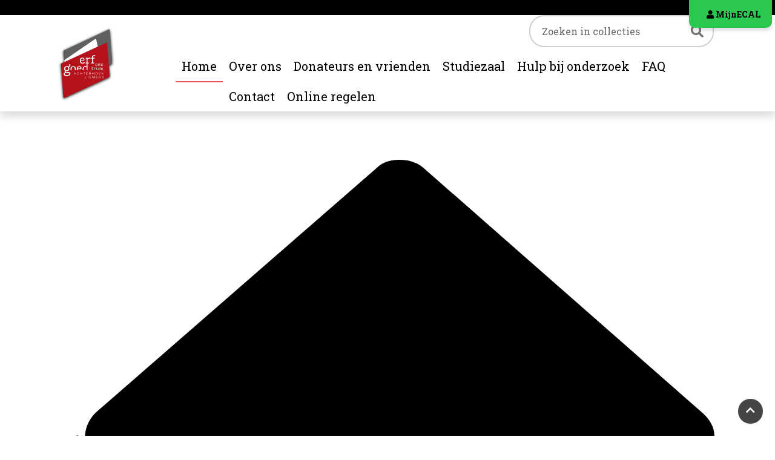

--- FILE ---
content_type: text/html; charset=UTF-8
request_url: https://www.ecal.nu/archief/index.php?mivast=26&mizig=0&miadt=26&miview=lst&milang=nl&mif1=4&mif3=Doetinchem&mizk_alle=trefwoord%3ANotariaat
body_size: 23542
content:
<!doctype html>
<html lang="nl">
    <head>
        <meta charset="utf-8"/>
        <title>Zoeken in archieven (Erfgoedcentrum Achterhoek en Liemers)</title><meta name="keywords" content="Archieven,Historisch onderzoek" /><meta name="robots" content="noindex, follow" /><meta name="description" content="Zoeken in archieven (Erfgoedcentrum Achterhoek en Liemers)" /><meta name="dc.publisher" content="Erfgoedcentrum Achterhoek en Liemers" /><meta name="dc.contributor" content="DE REE Archiefsystemen BV " /><meta name="dc.rights" content="Text:Alle rechten voorbehouden aan Erfgoedcentrum Achterhoek en Liemers" /><meta name="dc.rights" content="Vormgeving en werking website: Alle rechten voorbehouden aan Erfgoedcentrum Achterhoek en Liemers" />
        <!--<link rel="stylesheet" href="default.css" type="text/css" />-->
        <link rel="stylesheet" href="//mifiles.archieven.nl/css/?26" type="text/css" />

        <link rel="stylesheet" type="text/css" href="../resources/themes/template/dist/css/style.css">

        <link href="https://fonts.googleapis.com/css2?family=Roboto+Slab:wght@100;200;300;400;500;600;700;800;900&display=swap" rel="stylesheet">

        <script src="https://kit.fontawesome.com/27092c9b5a.js" crossorigin="anonymous"></script>

        <script src="https://code.jquery.com/jquery-3.7.0.min.js" integrity="sha256-2Pmvv0kuTBOenSvLm6bvfBSSHrUJ+3A7x6P5Ebd07/g=" crossorigin="anonymous"></script>
        
        <style>
            img {
                width: auto !important;
            }
        </style>

        <script id="loadcss">
            var ThemeStyle = "../resources/themes/template/dist/css/style.css";
            var LoadFonts = "../resources/themes/template/dist/css/fonts.css";
        </script>
    </head>

    <body>
        

<div class="animsition" style="animation-duration: 1000ms; opacity: 1;">
<div class="container-fluid">
    <div class="row topbar">

     <div class="col-lg-12 text-right">
        <a href="https://mijn.ecal.nu/pip" target="_blank" id="MijnEcalBtn" class="btn btn-success ml-5"> <i class="fas fa-user" aria-hidden="true">  </i> MijnECAL </a>
      </div>
    </div>
  </div>
<header class="header">
  <div class="container">
    <div class="row">
      <!-- Image logo in de de header -->
      <div class="col-xl-2 col-lg-2 col-md-4 col-sm-5 col-5 logo-wrap my-auto">
        <a href="https://www.ecal.nu/" class="logo d-inline-block" rel="home" title="Erfgoedcentrum Achterhoek en Liemers">
           </a><figure class="image-wrap"><a href="https://www.ecal.nu/" class="logo d-inline-block lazyloaded" rel="home" title="Erfgoedcentrum Achterhoek en Liemers" data-expand="-1">
            <img alt="Erfgoedcentrum Achterhoek en Liemers" title="Erfgoedcentrum Achterhoek en Liemers" class="lazyautosizes ls-is-cached lazyloaded" src="[data-uri]" data-srcset="
                /resources/themes/template/dist/img/logo-ecal.svg 1x,
              " data-lowsrc="/resources/themes/template/dist/img/logo_lowres.png" data-sizes="auto" width="700" height="340" sizes="149px" srcset="
                /resources/themes/template/dist/img/logo-ecal.svg 1x,
              ">
        </a>
      </figure></div>

      <!-- Include de navigatie -->
      <div class="col-xl-10 col-lg-10 col-md-8 col-sm-7 col-7 text-right my-auto">
        <!-- Zoekbalk in de navigatie -->
<div class="navigation" id="navigation">
  <div class="default-navigation">
    <li class="navigation-item d-none d-md-inline-block">
      
<form id="Form_Zoeken" action="/home/Zoeken" method="get" enctype="application/x-www-form-urlencoded" class="zoek-form">

	
	<p id="Form_Zoeken_error" class="message " style="display: none"></p>
	

	<fieldset>
		
		
			<div id="Form_Zoeken_Trefwoord_Holder" class="field text">
	<label class="left" for="Form_Zoeken_Trefwoord">Trefwoord</label>
	<div class="middleColumn">
		<input type="text" name="Trefwoord" class="text" id="Form_Zoeken_Trefwoord" placeholder="Zoeken in collecties">
	</div>
	
	
	
</div>

		
		<div class="clear"><!-- --></div>
	</fieldset>

	
	<div class="btn-toolbar">
		
			<div class="searchreset-actions">
		
			<button type="submit" name="action_ZoekenActie" value="Zoeken" class="action btn zoek-form--btn-action" id="Form_Zoeken_action_ZoekenActie">
		<i class="fa fa-search" aria-hidden="true"></i><span class="sr-only">Zoeken</span>
	</button>
		
			</div>
		
	</div>
	

</form>


    </li>
    <ul class="navigation-menu"><li class="navigation-item menu-item init-move">
          <a class="navigation-link current" href="/">Home
            
          </a>
          
        </li><li class="navigation-item menu-item init-move">
          <a class="navigation-link link" href="/over-ons/">Over ons
            
          </a>
          
      
              <div class="dropdown-menu megamenu-dropdown">
                <div class="container">
                  <div class="row">
                    <div class="col">
                      <span class="megamenu-title">
                        <a class="megamenu-link" href="/over-ons/">Over ons</a>
                      </span>
                    </div>
                  </div>
                  <div class="row">
                    
                    <div class="col-10">
                      <ul class="megamenu-menu">
                        <li class="megamenu-item">
                          <a class="megamenu-link" href="/over-ons/bestuur-en-beleid/">Bestuur en Beleid</a>
                        </li>
                        
                      </ul>
                    </div>
                    
                    <div class="col-10">
                      <ul class="megamenu-menu">
                        <li class="megamenu-item">
                          <a class="megamenu-link" href="/over-ons/e-depot/">E-Depot</a>
                        </li>
                        
                      </ul>
                    </div>
                    
                    <div class="col-10">
                      <ul class="megamenu-menu">
                        <li class="megamenu-item">
                          <a class="megamenu-link" href="/over-ons/archieftoezicht/">Archieftoezicht</a>
                        </li>
                        
                      </ul>
                    </div>
                    
                    <div class="col-10">
                      <ul class="megamenu-menu">
                        <li class="megamenu-item">
                          <a class="megamenu-link" href="/over-ons/schenken-van-archieven-en-collecties/">Schenken van archieven en collecties</a>
                        </li>
                        
                      </ul>
                    </div>
                    
                    <div class="col-10">
                      <ul class="megamenu-menu">
                        <li class="megamenu-item">
                          <a class="megamenu-link" href="/over-ons/privacy-openbaarheid-auteursrecht/">Privacy, openbaarheid en auteursrecht</a>
                        </li>
                        
                      </ul>
                    </div>
                    
                  </div>
                </div>
              </div>
              
              <button class="navigation-chevron collapsed" data-toggle="collapse" data-target="#navigation-submenu-2" aria-expanded="false" aria-controls="navigation-submenu-2"></button>
              <ul class="navigation-submenu collapse" id="navigation-submenu-2">
                
                  <li class="navigation-submenu-item">
                    <a class="navigation-submenu-link " href="/over-ons/bestuur-en-beleid/">Bestuur en Beleid</a>
                    
                  </li>
                
                  <li class="navigation-submenu-item">
                    <a class="navigation-submenu-link " href="/over-ons/e-depot/">E-Depot</a>
                    
                  </li>
                
                  <li class="navigation-submenu-item">
                    <a class="navigation-submenu-link " href="/over-ons/archieftoezicht/">Archieftoezicht</a>
                    
                  </li>
                
                  <li class="navigation-submenu-item">
                    <a class="navigation-submenu-link " href="/over-ons/schenken-van-archieven-en-collecties/">Schenken van archieven en collecties</a>
                    
                  </li>
                
                  <li class="navigation-submenu-item">
                    <a class="navigation-submenu-link " href="/over-ons/privacy-openbaarheid-auteursrecht/">Privacy, openbaarheid en auteursrecht</a>
                    
                  </li>
                
              </ul>
            
        </li><li class="navigation-item menu-item init-move">
          <a class="navigation-link link" href="/donateurs-vrienden/">Donateurs en vrienden
            
          </a>
          
        </li><li class="navigation-item menu-item init-move">
          <a class="navigation-link link" href="/studiezaal/">Studiezaal
            
          </a>
          
      
              <div class="dropdown-menu megamenu-dropdown">
                <div class="container">
                  <div class="row">
                    <div class="col">
                      <span class="megamenu-title">
                        <a class="megamenu-link" href="/studiezaal/">Studiezaal</a>
                      </span>
                    </div>
                  </div>
                  <div class="row">
                    
                    <div class="col-10">
                      <ul class="megamenu-menu">
                        <li class="megamenu-item">
                          <a class="megamenu-link" href="/studiezaal/informatie-over-de-studiezaal/">Informatie over de studiezaal</a>
                        </li>
                        
                      </ul>
                    </div>
                    
                    <div class="col-10">
                      <ul class="megamenu-menu">
                        <li class="megamenu-item">
                          <a class="megamenu-link" href="/studiezaal/nieuw-in-onze-bibliotheek/">Nieuw in onze bibliotheek</a>
                        </li>
                        
                      </ul>
                    </div>
                    
                    <div class="col-10">
                      <ul class="megamenu-menu">
                        <li class="megamenu-item">
                          <a class="megamenu-link" href="/studiezaal/nieuw-in-onze-collectie/">Nieuw in onze collectie</a>
                        </li>
                        
                      </ul>
                    </div>
                    
                  </div>
                </div>
              </div>
              
              <button class="navigation-chevron collapsed" data-toggle="collapse" data-target="#navigation-submenu-14" aria-expanded="false" aria-controls="navigation-submenu-14"></button>
              <ul class="navigation-submenu collapse" id="navigation-submenu-14">
                
                  <li class="navigation-submenu-item">
                    <a class="navigation-submenu-link " href="/studiezaal/informatie-over-de-studiezaal/">Informatie over de studiezaal</a>
                    
                  </li>
                
                  <li class="navigation-submenu-item">
                    <a class="navigation-submenu-link " href="/studiezaal/nieuw-in-onze-bibliotheek/">Nieuw in onze bibliotheek</a>
                    
                  </li>
                
                  <li class="navigation-submenu-item">
                    <a class="navigation-submenu-link " href="/studiezaal/nieuw-in-onze-collectie/">Nieuw in onze collectie</a>
                    
                  </li>
                
              </ul>
            
        </li><li class="navigation-item menu-item init-move">
          <a class="navigation-link link" href="/studiezaal-2/">Hulp bij onderzoek
            
          </a>
          
      
              <div class="dropdown-menu megamenu-dropdown">
                <div class="container">
                  <div class="row">
                    <div class="col">
                      <span class="megamenu-title">
                        <a class="megamenu-link" href="/studiezaal-2/">Hulp bij onderzoek</a>
                      </span>
                    </div>
                  </div>
                  <div class="row">
                    
                    <div class="col-10">
                      <ul class="megamenu-menu">
                        <li class="megamenu-item">
                          <a class="megamenu-link" href="/studiezaal-2/rechterlijke-en-notariele-archieven/">Rechterlijke en notariële archieven</a>
                        </li>
                        
                      </ul>
                    </div>
                    
                    <div class="col-10">
                      <ul class="megamenu-menu">
                        <li class="megamenu-item">
                          <a class="megamenu-link" href="/studiezaal-2/stamboomonderzoek/">Stamboomonderzoek</a>
                        </li>
                        
                      </ul>
                    </div>
                    
                    <div class="col-10">
                      <ul class="megamenu-menu">
                        <li class="megamenu-item">
                          <a class="megamenu-link" href="/studiezaal-2/onderzoek-naar-onderwijs/">Onderzoek naar onderwijs</a>
                        </li>
                        
                      </ul>
                    </div>
                    
                    <div class="col-10">
                      <ul class="megamenu-menu">
                        <li class="megamenu-item">
                          <a class="megamenu-link" href="/studiezaal-2/kranten/">Kranten</a>
                        </li>
                        
                      </ul>
                    </div>
                    
                    <div class="col-10">
                      <ul class="megamenu-menu">
                        <li class="megamenu-item">
                          <a class="megamenu-link" href="/studiezaal-2/overzicht-van-de-regio-achterhoek-en-liemers/">Overzicht van de regio Achterhoek en Liemers</a>
                        </li>
                        
                      </ul>
                    </div>
                    
                    <div class="col-10">
                      <ul class="megamenu-menu">
                        <li class="megamenu-item">
                          <a class="megamenu-link" href="/studiezaal-2/bidprentjesnew-page/">Bidprentjes</a>
                        </li>
                        
                      </ul>
                    </div>
                    
                    <div class="col-10">
                      <ul class="megamenu-menu">
                        <li class="megamenu-item">
                          <a class="megamenu-link" href="/studiezaal-2/links/">Links</a>
                        </li>
                        
                      </ul>
                    </div>
                    
                    <div class="col-10">
                      <ul class="megamenu-menu">
                        <li class="megamenu-item">
                          <a class="megamenu-link" href="/studiezaal-2/help/">Onderzoekpagina's en informatiebladen</a>
                        </li>
                        
                      </ul>
                    </div>
                    
                  </div>
                </div>
              </div>
              
              <button class="navigation-chevron collapsed" data-toggle="collapse" data-target="#navigation-submenu-162" aria-expanded="false" aria-controls="navigation-submenu-162"></button>
              <ul class="navigation-submenu collapse" id="navigation-submenu-162">
                
                  <li class="navigation-submenu-item">
                    <a class="navigation-submenu-link " href="/studiezaal-2/rechterlijke-en-notariele-archieven/">Rechterlijke en notariële archieven</a>
                    
                  </li>
                
                  <li class="navigation-submenu-item">
                    <a class="navigation-submenu-link " href="/studiezaal-2/stamboomonderzoek/">Stamboomonderzoek</a>
                    
                  </li>
                
                  <li class="navigation-submenu-item">
                    <a class="navigation-submenu-link " href="/studiezaal-2/onderzoek-naar-onderwijs/">Onderzoek naar onderwijs</a>
                    
                  </li>
                
                  <li class="navigation-submenu-item">
                    <a class="navigation-submenu-link " href="/studiezaal-2/kranten/">Kranten</a>
                    
                  </li>
                
                  <li class="navigation-submenu-item">
                    <a class="navigation-submenu-link " href="/studiezaal-2/overzicht-van-de-regio-achterhoek-en-liemers/">Overzicht van de regio Achterhoek en Liemers</a>
                    
                  </li>
                
                  <li class="navigation-submenu-item">
                    <a class="navigation-submenu-link " href="/studiezaal-2/bidprentjesnew-page/">Bidprentjes</a>
                    
                  </li>
                
                  <li class="navigation-submenu-item">
                    <a class="navigation-submenu-link " href="/studiezaal-2/links/">Links</a>
                    
                  </li>
                
                  <li class="navigation-submenu-item">
                    <a class="navigation-submenu-link " href="/studiezaal-2/help/">Onderzoekpagina's en informatiebladen</a>
                    
                  </li>
                
              </ul>
            
        </li><li class="navigation-item menu-item init-move">
          <a class="navigation-link link" href="/faq/">FAQ
            
          </a>
          
        </li><li class="navigation-item menu-item init-move">
          <a class="navigation-link link" href="/contact/">Contact
            
          </a>
          
        </li><li class="navigation-item menu-item init-move">
          <a class="navigation-link link" href="/online-regelen/">Online regelen
            
          </a>
          
      
              <div class="dropdown-menu megamenu-dropdown">
                <div class="container">
                  <div class="row">
                    <div class="col">
                      <span class="megamenu-title">
                        <a class="megamenu-link" href="/online-regelen/">Online regelen</a>
                      </span>
                    </div>
                  </div>
                  <div class="row">
                    
                    <div class="col-10">
                      <ul class="megamenu-menu">
                        <li class="megamenu-item">
                          <a class="megamenu-link" href="/online-regelen/faq-mijnecal/">FAQ MijnECAL</a>
                        </li>
                        
                      </ul>
                    </div>
                    
                  </div>
                </div>
              </div>
              
              <button class="navigation-chevron collapsed" data-toggle="collapse" data-target="#navigation-submenu-26" aria-expanded="false" aria-controls="navigation-submenu-26"></button>
              <ul class="navigation-submenu collapse" id="navigation-submenu-26">
                
                  <li class="navigation-submenu-item">
                    <a class="navigation-submenu-link " href="/online-regelen/faq-mijnecal/">FAQ MijnECAL</a>    
                  </li>
              </ul> 
        </li>
<!-- Loop menu items -->
      <!-- Hamburger menu voor op de mobiel -->
      <li class="navigation-item responsive-button hamburger-menu d-lg-none" "="">
        <button class="btn navigation-link offcanvas-menu--open" type="button" data-menu-target="#OffCanvasMenu">
          <i class="fa fa-bars" aria-hidden="true"></i> Menu
        </button>
      </li>
    </ul>
  </div>
</div>

    
      </div>
    </div>
  </div>
</header>
</div>
        <div class="container">
            <div class="wrapper" style="margin-top:80px">
                <div class="maisinternet">
                    <div><script type="text/javascript">mi_params=new Object();mi_params['mivast']="26";mi_params['mizig']="0";mi_params['miadt']="26";mi_params['miq']="4658809432";mi_params['miaet']="1";mi_params['miamount']="6";mi_params['mistart']="0";mi_params['micols']="1";mi_params['milang']="nl";mi_params['miview']="lst";mi_params['mizk_alle']="trefwoord:Notariaat";mi_params['mif1']="4";mi_params['mif3']="Doetinchem";mi_params['misessid']="rgrk81l3cu1a632a55dcaadl62";mi_params['mires']="1";var mi_useprox = {};mi_useprox.uniUrl = true;mi_useprox.wmdPopup = true;mi_useprox.dialog = false;mi_useprox.headerurl = true;mi_nextpage="/archief/index.php";</script><div class="mi_page mi_page_form"> <script type="text/javascript">if (typeof mi_loadscriptsdone == 'undefined') {var mi_proxyurl='/archieven/maisi_proxy.php';var mi_lang='nl';var mi_urlsrv='//srv.archieven.nl/';var mi_proxies='//srv.archieven.nl/proxies/';var mi_jspath='//srv.archieven.nl/js_min/';var mi_version='26.1.0';var mi_msurl='https://mijnstudiezaal.nl/ms/f?p=102';var mi_htmlhead;function mi_gethtmlhead(){if(mi_htmlhead)return mi_htmlhead;var e=document.getElementsByTagName('head')[0];return e&&(mi_htmlhead=e),mi_htmlhead}function mi_addevent(e,i,t){return e.addEventListener?(e.addEventListener(i,t,!1),!0):e.attachEvent?e.attachEvent('on'+i,t):void(e['on'+i]=t)}function mi_loadcss(e,i){var t,a;document.getElementById(e)||(t=mi_gethtmlhead(),(a=document.createElement('link')).id=e,a.rel='stylesheet',a.type='text/css',a.href=i,a.media='all',t.appendChild(a))}function mi_loadjs(e,i,t){var a,n;document.getElementById(e)||(a=mi_gethtmlhead(),(n=document.createElement('script')).id=e,n.src=i,n.type='text/javascript',n.async=!0,t&&(n.readyState?n.onreadystatechange=function(){'loaded'!=n.readyState&&'complete'!=n.readyState||(n.onreadystatechange=null,t())}:n.onload=function(){t()}),a.appendChild(n))}function mi_domready(e){'loading'!=document.readyState?e():document.addEventListener('DOMContentLoaded',e)}function mi_scriptsloaded(e,i){'undefined'!=typeof mi_getElementByClassName||'complete'==document.readyState||'function'==typeof mi_initpage?i?setTimeout(function(){e()},i):e():setTimeout(function(){mi_scriptsloaded(e,i)},100)}mi_loadjs('mi_jsalg',mi_jspath+'algemeen.js?v='+mi_version,function(){mi_initpage(),mi_scriptsloaded(mi_initpage),setTimeout(function(){mi_unlockbuttons(document),mi_focusform(),mi_backbutton()},10)}),mi_loadjs('mi_jsarc',mi_jspath+'accordion.js?v='+mi_version),mi_loadjs('mi_jsaut',mi_jspath+'autocomplete.js?v='+mi_version),mi_loadjs('mi_jsalg',mi_jspath+'algemeen.js?v='+mi_version),mi_loadjs('mi_jsbox',mi_jspath+'mibox.js?v='+mi_version,function(){Mibox.init()}),mi_loadjs('mi_jstt2','//mifiles.archieven.nl/default/js/opentip/mi-opentip.min.js'),mi_loadcss('mi_csstt2','//mifiles.archieven.nl/default/js/opentip/opentip.css'),mi_loadjs('mi_jscal','//mifiles.archieven.nl/default/js/calendar/calendar.min.js'),mi_loadjs('mi_jspika','//mifiles.archieven.nl/default/js/pikaday/pikaday.js'),mi_loadcss('mi_csspika','//mifiles.archieven.nl/default/js/pikaday/pikaday.css'),mi_loadjs('mi_jstag','//mifiles.archieven.nl/default/js/taggle/js/taggle.min.js'),mi_loadcss('mi_csstag','//mifiles.archieven.nl/default/js/taggle/default.css'),mi_loadcss('mi_cssicon','//mifiles.archieven.nl/default/css/fontawesome/css/all.css');var mi_loadscriptsdone=!0;}</script> <nav id="mi_breadcrumb" class="mi_breadcrumb"> <ol class="mi_ol mi_flex mi_flex_wrap"> <li class="mi_li mi_flex_nowrap"> <a href='https://www.ecal.nu' class="mi_flex mi_flex_center" title="Begin hier met zoeken"> <span class="mi_small_svg"> <svg xmlns="http://www.w3.org/2000/svg" viewBox="0 0 576 512"> <path d="M575.8 255.5c0 18-15 32.1-32 32.1l-32 0 .7 160.2c0 2.7-.2 5.4-.5 8.1l0 16.2c0 22.1-17.9 40-40 40l-16 0c-1.1 0-2.2 0-3.3-.1c-1.4 .1-2.8 .1-4.2 .1L416 512l-24 0c-22.1 0-40-17.9-40-40l0-24 0-64c0-17.7-14.3-32-32-32l-64 0c-17.7 0-32 14.3-32 32l0 64 0 24c0 22.1-17.9 40-40 40l-24 0-31.9 0c-1.5 0-3-.1-4.5-.2c-1.2 .1-2.4 .2-3.6 .2l-16 0c-22.1 0-40-17.9-40-40l0-112c0-.9 0-1.9 .1-2.8l0-69.7-32 0c-18 0-32-14-32-32.1c0-9 3-17 10-24L266.4 8c7-7 15-8 22-8s15 2 21 7L564.8 231.5c8 7 12 15 11 24z" /> </svg> </span> </a> </li> <li class="mi_flex mi_flex_center mi_flex_nowrap mi_li "> <span class="mi_small_svg mi_m_ver" style="margin:0 0.25em;" aria-role="none"> <svg xmlns="http://www.w3.org/2000/svg" width="16" height="16" viewBox="0 0 60 60"> <path d="M46.65,30.62a1.68,1.68,0,0,1-.53,1.21L21.57,56.38a1.65,1.65,0,0,1-2.42,0l-2.64-2.63a1.65,1.65,0,0,1,0-2.42L37.22,30.62,16.51,9.91a1.65,1.65,0,0,1,0-2.42l2.64-2.64a1.67,1.67,0,0,1,2.42,0L46.12,29.41A1.66,1.66,0,0,1,46.65,30.62Z" /> </svg> </span> <span title='Zoeken in de toegangen( zoektermen: trefwoord:Notariaat )' aria-current="page">
Zoeken in de toegangen
</span> </li> </ol> </nav> <div id="ajaxUserinfo" data-ajax="miview=userinfo"> <div id="mi_user_links_display" class="mi_user_links"> <div class="mi_loggedin miformline" ><div class="miformitem"><a class="miformitemlink" href="https://www.ecal.nu/archief/index.php?mivast=26&amp;mizig=0&amp;miadt=26&amp;miview=ms&amp;milang=nl"><span><img src="//mifiles.archieven.nl/default/images/mijnstudiezaal16.png" alt="Mijn Studiezaal"> Mijn Studiezaal (inloggen)</span></a></div></div> </div> </div> <div id="mi_search_page_display" class="mi_search_page"> <div class="mi_form_info"> <div class="mi_formheader mi_duration_l mi_trans_all mi_trans_all mi_ease"> <span class="mi_searchtitle mi_bold">
Zoeken in archieven
<div class="mi_searchtitleIcon"> </div> </span> <div id="mi_inleiding_content"> <div class="mi_form_inleiding"> <button class="mi_button_a_style mi_bold mi_toggle" data-t-open="Meer..." data-t-close="Minder..." data-target="mi_form_textslide">Meer...</button> </div> <div> <div id="mi_form_textslide" class="mi_form_textslide form_slide_closed mi_duration_m"><div class="mi_form_text"><p> <br /> <strong>Hulp bij uw onderzoek</strong><br /> De informatie in deze website is zeer divers en bedoeld voor mensen met een belangstelling voor historisch of genealogisch onderzoek.<br /> Wij trachten de informatie zo eenvoudig mogelijk te houden, maar beseffen ook dat de aard van de informatie soms wel enige studie of historische inzicht vereist.</p> <p> <strong>Zoeken en bladeren</strong></p> <ul> <li> <strong>Bladeren</strong><br /> De meest eenvoudige manier van werken is het zoeken te starten zonder zoekterm. U kunt dan bladeren door alle aanwezige toegangen.</li> <li> <strong>Eenvoudig zoeken</strong><br /> Wilt u een specifieker resultaat dan adviseren wij u te starten met &eacute;&eacute;n zoekterm. Het resultaat dat u krijgt voldoet aan de zoekterm. U kunt het resultaat verder verkleinen door meerdere zoektermen op te geven.</li> <li> <strong>Uitgebreid zoeken</strong><br /> Kiest u voor uitgebreid zoeken dan kunt u afhankelijk van de situatie meerdere zoekvelden invullen, waarna het resultaat zal voldoen aan de specifieke zoekactie. In iedere veld kunnen meerdere zoektermen worden ingevuld.</li> <li> <strong>Zoektermen combineren </strong><br /> <em>Zoektermen worden gecombineerd</em> De zoekfunctie voegt automatisch &quot;en&quot; toe tussen de verschillende zoekmogelijkheden die worden gebruikt. Zo kunnen &#39;zoeken met alle woorden&#39; en &#39;zoeken met &eacute;&eacute;n van de woorden&#39; worden gecombineerd.</li> <li> <strong>Booleaanse operatoren</strong><br /> Normaal worden meerdere zoektermen altijd gecombineerd met AND. U kunt bij het zoeken in een zoekveld ook gebruik maken van de Booleaanse operatoren: NOT en OR. De zoekacties met NOT beperken het zoekresultaat, terwijl OR veel meer resultaten oplevert.<br /> OR wordt vooral geadviseerd bij een bekende variatie op de schrijfwijze, bijvoorbeeld:<br /> - Den Haag OR &rsquo;s-Gravenhage<br /> - Vereeniging OR Vereniging</li> <li> <strong>Woordcombinatie</strong><br /> Wilt u zoeken met een woordcombinatie in een vaste volgorde (bijv. Vereniging tot behoud van natuurmonumenten), zet deze woorden dan &quot;tussen aanhalingstekens&quot;.</li> </ul> <p> <strong>Verfijnen</strong><br /> In de meeste gevallen zal naast het zoekresultaat een mogelijkheid tot verfijnen worden aangeboden. Verfijnen kan bijvoorbeeld op materiaalsoort, maar in andere gevallen op plaats en straat. Dit is afhankelijk van het archiefmateriaal dat geselecteerd is.<br /> Bekijk ook het instructiefilmpje: <a href="http://www.archieven.nl/nl/nieuws/64-archieftoegang-uitgelegd">http://www.archieven.nl/nl/nieuws/64-archieftoegang-uitgelegd</a></p> <p> <strong>Sorteren</strong><br /> De resultaten staan gesorteerd in een standaard sortering. Dit kan per toegang verschillend zijn. In de meeste gevallen kan voor een andere sortering worden gekozen.</p> </div></div> </div> </div> </div> </div> <form id="mi_form3" class="mi_form3 mi_color_primary mi_duration_m mi_trans_all mi_ease" action="/archief/index.php" onsubmit="mi_submit_form(this);return false;"> <input name="mivast" type="hidden" value="26" /> <input name="miadt" type="hidden" value="26" /> <input name="mizig" type="hidden" value="0" /> <input name="miview" type="hidden" value="lst" /> <input name="milang" type="hidden" value="nl" /> <input name="micols" type="hidden" value="1" /> <input name="mif1" type="hidden" value="4" /> <input name="mif3" type="hidden" value="Doetinchem" /> <div class="mi_form3_zoekveld"> <div class="mi_form3_filters_container"> <div class="mi_form3_zoekvelden"> <div class="mi_form3_flexbox"> <div class="mi_table_td mi_table_cs2 alle-woorden-td"> <div class="miformitemlink miformitemlinkmain"> <label for="mizk_alle" class="mi_duration_s mi_ease mi_trans_all">Alle woorden</label><div class="mi_default_input" style="display: flex;"><input type="text" id="mizk_alle" name="mizk_alle" value="trefwoord:Notariaat" size="19" autocomplete="off" autocorrect="off" autocapitalize="off" spellcheck="false" placeholder="Alle woorden"></input><button class="mi_button_a_style mi_zoek_tips mi_tooltip" data-miotid="mi_tsc" title="Zoektips" aria-label="Zoek tips" type="button"><span class="mi_small_svg"><svg xmlns="http://www.w3.org/2000/svg" viewBox="0 0 512 512"> <path d="M464 256A208 208 0 1 0 48 256a208 208 0 1 0 416 0zM0 256a256 256 0 1 1 512 0A256 256 0 1 1 0 256zm169.8-90.7c7.9-22.3 29.1-37.3 52.8-37.3h58.3c34.9 0 63.1 28.3 63.1 63.1c0 22.6-12.1 43.5-31.7 54.8L280 264.4c-.2 13-10.9 23.6-24 23.6c-13.3 0-24-10.7-24-24V250.5c0-8.6 4.6-16.5 12.1-20.8l44.3-25.4c4.7-2.7 7.6-7.7 7.6-13.1c0-8.4-6.8-15.1-15.1-15.1H222.6c-3.4 0-6.4 2.1-7.5 5.3l-.4 1.2c-4.4 12.5-18.2 19-30.6 14.6s-19-18.2-14.6-30.6l.4-1.2zM224 352a32 32 0 1 1 64 0 32 32 0 1 1 -64 0z" /> </svg></span></button><div id="mi_tsc" class="mi_hidden"><p>Door leestekens in uw zoekopdracht te gebruiken, zoekt u specifieker of juist breder:</p> <ul> <li>Gebruik een <b>vraagteken (?)</b> om één letter te vervangen.</li> <li>Gebruik een <b>sterretje (*)</b> om meer letters te vervangen.</li> <li>Gebruik een <b>dollarteken ($)</b> voor uw zoekterm voor resultaten die op elkaar lijken.</li> <li>Gebruik een <b>minteken (-)</b> om zoektermen uit te sluiten.</li> <li>Gebruik een <b>Dubbele aanhalingstekens (" ")</b> aan het begin en einde van uw zoektermen om naar de exacte combinatie van woirden te zoeken.</li> </ul> <p>Voorbeelden van het gebruik van deze leestekens en meer zoektips vindt u <a href="https://www.archieven.nl/nl/help?id=31" target="_blank">hier</a>.</p></div></div> </div> </div> <div class="mi_table_td mi_table_cs2"> <div class="mi_form3_zoekbtns mi_no_select"> <button type="submit" id="zoekknop_top" class="mi_form3_button mi_color_button_important">Zoek</button> <button type='button' aria-expanded='false' class='mi_form3_button mi_color_button_default' onclick='mi_form.toggle_advanced_search();' id='mi_topnav_btn'>Uitgebreid zoeken<div><span class='mi_arrow mi_arrow-top'></div></span></button> <button type='button' class='mi_form3_button mi_color_button_default' onclick='mi_form.clear()' id='mi_clear_fields_btn'>Zoekvelden legen</button> </div> </div> </div> </div> </div> </div> <div class="mi_form3_fieldsets mi_duration_m" style="overflow: hidden;visibility: hidden;"> <div class="mi_form3_fieldsets_container"> <div class="mi_form3_flexbox"> <fieldset class="type_hidden" id="fs"> <div class="mi_form3_filters_container"> <div class="mi_form3_zoekvelden"> </div> </div> </fieldset> <fieldset class="type_display" id="fsZoektermen"> <div class="mi_form3_filters_container"> <div class="mi_form3_zoekvelden"> <div class="mi_table"> <div class="mi_table_tr mi_hider"> <div class="mi_table_td "> <label for="mizk_of" class="mi_formlabel">Één van de woorden</label> </div> <div class="mi_table_td"> <div class="mi_formrow"> <input name="mizk_of" id="mizk_of" type="text" value="" class="mi_textbox mi-val-wildcard" maxlength="50" /> </div> <div class="clear"> <!-- --> </div> </div> </div> <div class="mi_table_tr mi_hider"> <div class="mi_table_td "> <label for="mizk_exact" class="mi_formlabel">Met een zin</label> </div> <div class="mi_table_td"> <div class="mi_formrow"> <input name="mizk_exact" id="mizk_exact" type="text" value="" class="mi_textbox mi-val-wildcard" maxlength="50" /> </div> <div class="clear"> <!-- --> </div> </div> </div> <div class="mi_table_tr mi_hider"> <div class="mi_table_td "> <label for="mip1" class="mi_formlabel">Toegangscode</label> </div> <div class="mi_table_td"> <div class="mi_formrow"> <input name="mip1" id="mip1" type="text" value="" class="mi_textbox mi-val-wildcard" maxlength="50" /> </div> <div class="clear"> <!-- --> </div> </div> </div> <div class="mi_table_tr mi_hider"> <div class="mi_table_td "> <label for="mibj" class="mi_formlabel">Periode</label> </div> <div class="mi_table_td"> <div class="mi_formrow"> <input name="mibj" id="mibj" type="text" value="" class="mi_bj " maxlength="4" onblur="mi_forcenumber(this);" onkeyup="mi_forcenumber(this);" /> <label for="miej" class="mi_formlabel mi_formlabel_inline">t/m</label> <input name="miej" id="miej" type="text" value="" class="mi_ej " maxlength="4" onblur="mi_forcenumber(this);" onkeyup="mi_forcenumber(this);" /> </div> <div class="clear"> <!-- --> </div> </div> </div> </div> </div> </div> </fieldset> </div> <div class="mi_form3_flexbox" id="form3_extra"> <div class="mi_table_td mi_table_cs2"></div> <div class="mi_table_td mi_table_cs2"> <div class="mi_form3_uitgeb" style="display: flex ;margin-bottom: 12px;"> </div> </div> </div> </div> </div> <div class="messagebox mi_hidden"></div> </form> <div class="mi_form3_filters"> <div class="mi_form3_filter_header"> <div class="mi_form3_filterbtns mi_no_select"> <button type="button" id="ftb_mif1" aria-expanded="false" class="mi_form3_button mi_color_primary">
Materiaal
<div><span class="mi_arrow mi_arrow-top"></span></div> </button> <button type="button" id="ftb_mif2" aria-expanded="false" class="mi_form3_button mi_color_primary">
Categorie
<div><span class="mi_arrow mi_arrow-top"></span></div> </button> <button type="button" id="ftb_mif3" aria-expanded="false" class="mi_form3_button mi_color_primary">
Gemeente
<div><span class="mi_arrow mi_arrow-top"></span></div> </button> </div> </div> <div id="fc_mif1" class="mi_form3_filter mi_color_secondary" filter-open="false" style="height: 0px; display: none; overflow: hidden;"> <div class="mi_form3_filterbtn" style="padding-right: 40px;"> <button class="mi_color_button_default mi_fltp"> <svg xmlns="http://www.w3.org/2000/svg" width="16" height="16" viewBox="0 0 60 60"> <path d="M45.48,7.05a1.79,1.79,0,0,1-.56,1.29L22.86,30.4,44.92,52.45a1.81,1.81,0,0,1,.56,1.29A1.77,1.77,0,0,1,44.92,55l-2.81,2.81a1.77,1.77,0,0,1-2.58,0L13.38,31.69a1.78,1.78,0,0,1,0-2.59L39.53,3a1.77,1.77,0,0,1,2.58,0l2.81,2.81A1.77,1.77,0,0,1,45.48,7.05Z" /> </svg> </button> </div> <div class="mi_form3_filtercontainer mi_c_ver"> <ul id="mi_fi_mif1" class="mi_form3_ul"> <li class="mi_form3_li" mi-filter-nr="4" mi-filter-alt=""> <a class="mi_hyperlink" href="https://www.ecal.nu/archief/index.php?mivast=26&amp;mizig=0&amp;miadt=26&amp;milang=nl&amp;mif1=4" title="" >Archieftoegang (4) </a> </li> </ul> </div> <div class="mi_form3_filterbtn"> <button class="mi_color_button_default mi_fltn"> <svg xmlns="http://www.w3.org/2000/svg" width="16" height="16" viewBox="0 0 60 60"> <path d="M46.65,30.62a1.68,1.68,0,0,1-.53,1.21L21.57,56.38a1.65,1.65,0,0,1-2.42,0l-2.64-2.63a1.65,1.65,0,0,1,0-2.42L37.22,30.62,16.51,9.91a1.65,1.65,0,0,1,0-2.42l2.64-2.64a1.67,1.67,0,0,1,2.42,0L46.12,29.41A1.66,1.66,0,0,1,46.65,30.62Z" /> </svg> </button> </div> </div> <div id="fc_mif2" class="mi_form3_filter mi_color_secondary" filter-open="false" style="height: 0px; display: none; overflow: hidden;"> <div class="mi_form3_filterbtn" style="padding-right: 40px;"> <button class="mi_color_button_default mi_fltp"> <svg xmlns="http://www.w3.org/2000/svg" width="16" height="16" viewBox="0 0 60 60"> <path d="M45.48,7.05a1.79,1.79,0,0,1-.56,1.29L22.86,30.4,44.92,52.45a1.81,1.81,0,0,1,.56,1.29A1.77,1.77,0,0,1,44.92,55l-2.81,2.81a1.77,1.77,0,0,1-2.58,0L13.38,31.69a1.78,1.78,0,0,1,0-2.59L39.53,3a1.77,1.77,0,0,1,2.58,0l2.81,2.81A1.77,1.77,0,0,1,45.48,7.05Z" /> </svg> </button> </div> <div class="mi_form3_filtercontainer mi_c_ver"> <ul id="mi_fi_mif2" class="mi_form3_ul"> <li class="mi_form3_li" mi-filter-nr="314339" mi-filter-alt=""> <a class="mi_hyperlink" href="https://www.ecal.nu/archief/index.php?mivast=26&amp;mizig=0&amp;miadt=26&amp;milang=nl&amp;mif2=314339" title="" >Justitie en rechtspraak (3) </a> </li> <li class="mi_form3_li" mi-filter-nr="314351" mi-filter-alt=""> <a class="mi_hyperlink" href="https://www.ecal.nu/archief/index.php?mivast=26&amp;mizig=0&amp;miadt=26&amp;milang=nl&amp;mif2=314351" title="" >Notariaat (4) </a> </li> </ul> </div> <div class="mi_form3_filterbtn"> <button class="mi_color_button_default mi_fltn"> <svg xmlns="http://www.w3.org/2000/svg" width="16" height="16" viewBox="0 0 60 60"> <path d="M46.65,30.62a1.68,1.68,0,0,1-.53,1.21L21.57,56.38a1.65,1.65,0,0,1-2.42,0l-2.64-2.63a1.65,1.65,0,0,1,0-2.42L37.22,30.62,16.51,9.91a1.65,1.65,0,0,1,0-2.42l2.64-2.64a1.67,1.67,0,0,1,2.42,0L46.12,29.41A1.66,1.66,0,0,1,46.65,30.62Z" /> </svg> </button> </div> </div> <div id="fc_mif3" class="mi_form3_filter mi_color_secondary" filter-open="false" style="height: 0px; display: none; overflow: hidden;"> <div class="mi_form3_filterbtn" style="padding-right: 40px;"> <button class="mi_color_button_default mi_fltp"> <svg xmlns="http://www.w3.org/2000/svg" width="16" height="16" viewBox="0 0 60 60"> <path d="M45.48,7.05a1.79,1.79,0,0,1-.56,1.29L22.86,30.4,44.92,52.45a1.81,1.81,0,0,1,.56,1.29A1.77,1.77,0,0,1,44.92,55l-2.81,2.81a1.77,1.77,0,0,1-2.58,0L13.38,31.69a1.78,1.78,0,0,1,0-2.59L39.53,3a1.77,1.77,0,0,1,2.58,0l2.81,2.81A1.77,1.77,0,0,1,45.48,7.05Z" /> </svg> </button> </div> <div class="mi_form3_filtercontainer mi_c_ver"> <ul id="mi_fi_mif3" class="mi_form3_ul"> <li class="mi_form3_li" mi-filter-nr="Doetinchem" mi-filter-alt="Doetinchem"> <a class="mi_hyperlink" href="https://www.ecal.nu/archief/index.php?mivast=26&amp;mizig=0&amp;miadt=26&amp;milang=nl&amp;mif3=Doetinchem" title="" >Doetinchem (4) </a> </li> </ul> </div> <div class="mi_form3_filterbtn"> <button class="mi_color_button_default mi_fltn"> <svg xmlns="http://www.w3.org/2000/svg" width="16" height="16" viewBox="0 0 60 60"> <path d="M46.65,30.62a1.68,1.68,0,0,1-.53,1.21L21.57,56.38a1.65,1.65,0,0,1-2.42,0l-2.64-2.63a1.65,1.65,0,0,1,0-2.42L37.22,30.62,16.51,9.91a1.65,1.65,0,0,1,0-2.42l2.64-2.64a1.67,1.67,0,0,1,2.42,0L46.12,29.41A1.66,1.66,0,0,1,46.65,30.62Z" /> </svg> </button> </div> </div> </div> <div class="mi_form3_bread"> <div id="miformlineDisplay" class="miformline"> <div class="miformitem"> <span class=" miformitemlink"><span>Filters:&nbsp;</span><span class=" mi_color_secondary"><a onclick=" mi_form3_open_filter('mif1');" title="Archieftoegang">Archieftoegang</a><a class=" mi_close_filter" href="https://www.ecal.nu/archief/index.php?mivast=26&amp;mizig=0&amp;miadt=26&amp;miview=lst&amp;milang=nl&amp;mif3=Doetinchem&amp;mizk_alle=trefwoord%3ANotariaat">x</a></span><span class=" mi_color_secondary"><a onclick=" mi_form3_open_filter('mif3');" title="Doetinchem">Doetinchem</a><a class=" mi_close_filter" href="https://www.ecal.nu/archief/index.php?mivast=26&amp;mizig=0&amp;miadt=26&amp;miview=lst&amp;milang=nl&amp;mif1=4&amp;mizk_alle=trefwoord%3ANotariaat">x</a></span></span> <button type='button' class='mi_form3_button mi_color_secondary' onclick='mi_filters.clear();' id='mi_clear_filters_btn'>Filters legen</button> </div> </div> </div> <script type="text/javascript">
mi_scriptsloaded(function () {
mi_setsearchform('formextended_0');
}, 10);
mi_scriptsloaded(function () {
mi_setupcalender();
}, 500);
</script> </div> </div> <div class="mi_page mi_page_result"> <div id="mi_resultpage" class="mi_resultpage"> <script type="text/javascript">if (typeof mi_loadscriptsdone == 'undefined') {var mi_proxyurl='/archieven/maisi_proxy.php';var mi_lang='nl';var mi_urlsrv='//srv.archieven.nl/';var mi_proxies='//srv.archieven.nl/proxies/';var mi_jspath='//srv.archieven.nl/js_min/';var mi_version='26.1.0';var mi_msurl='https://mijnstudiezaal.nl/ms/f?p=102';var mi_htmlhead;function mi_gethtmlhead(){if(mi_htmlhead)return mi_htmlhead;var e=document.getElementsByTagName('head')[0];return e&&(mi_htmlhead=e),mi_htmlhead}function mi_addevent(e,i,t){return e.addEventListener?(e.addEventListener(i,t,!1),!0):e.attachEvent?e.attachEvent('on'+i,t):void(e['on'+i]=t)}function mi_loadcss(e,i){var t,a;document.getElementById(e)||(t=mi_gethtmlhead(),(a=document.createElement('link')).id=e,a.rel='stylesheet',a.type='text/css',a.href=i,a.media='all',t.appendChild(a))}function mi_loadjs(e,i,t){var a,n;document.getElementById(e)||(a=mi_gethtmlhead(),(n=document.createElement('script')).id=e,n.src=i,n.type='text/javascript',n.async=!0,t&&(n.readyState?n.onreadystatechange=function(){'loaded'!=n.readyState&&'complete'!=n.readyState||(n.onreadystatechange=null,t())}:n.onload=function(){t()}),a.appendChild(n))}function mi_domready(e){'loading'!=document.readyState?e():document.addEventListener('DOMContentLoaded',e)}function mi_scriptsloaded(e,i){'undefined'!=typeof mi_getElementByClassName||'complete'==document.readyState||'function'==typeof mi_initpage?i?setTimeout(function(){e()},i):e():setTimeout(function(){mi_scriptsloaded(e,i)},100)}mi_loadjs('mi_jsalg',mi_jspath+'algemeen.js?v='+mi_version,function(){mi_initpage(),mi_scriptsloaded(mi_initpage),setTimeout(function(){mi_unlockbuttons(document),mi_focusform(),mi_backbutton()},10)}),mi_loadjs('mi_jsarc',mi_jspath+'accordion.js?v='+mi_version),mi_loadjs('mi_jsaut',mi_jspath+'autocomplete.js?v='+mi_version),mi_loadjs('mi_jsalg',mi_jspath+'algemeen.js?v='+mi_version),mi_loadjs('mi_jsbox',mi_jspath+'mibox.js?v='+mi_version,function(){Mibox.init()}),mi_loadjs('mi_jstt2','//mifiles.archieven.nl/default/js/opentip/mi-opentip.min.js'),mi_loadcss('mi_csstt2','//mifiles.archieven.nl/default/js/opentip/opentip.css'),mi_loadjs('mi_jscal','//mifiles.archieven.nl/default/js/calendar/calendar.min.js'),mi_loadjs('mi_jspika','//mifiles.archieven.nl/default/js/pikaday/pikaday.js'),mi_loadcss('mi_csspika','//mifiles.archieven.nl/default/js/pikaday/pikaday.css'),mi_loadjs('mi_jstag','//mifiles.archieven.nl/default/js/taggle/js/taggle.min.js'),mi_loadcss('mi_csstag','//mifiles.archieven.nl/default/js/taggle/default.css'),mi_loadcss('mi_cssicon','//mifiles.archieven.nl/default/css/fontawesome/css/all.css');var mi_loadscriptsdone=!0;}</script><img id="mipreserveurl" src="https://preserve2.archieven.nl/mi-26/set/rgrk81l3cu1a632a55dcaadl62?mivast=26" style="width:1px;height:1px;position:absolute;top:-9999px;" alt="beacon" /> <script type="text/javascript">
mi_googlemapskey = '';
mi_params["mihits"] = '4';
</script> <div class="pageround"> <div class="mi_resulttable mizig-0"> <div class="mi_search_info"> <div id="mi_hits" class="mi_hits" data-mishow="True"> <span class="mi_hits_count">4</span><span class="mi_hits_label">&nbsp; zoekresultaten</span> </div> <div class="mi_sort_row"> <label class="mi_sort_label" for="mi_select_sort">sorteren op:</label> <div data-json="mivast=26&amp;mizig=0&amp;miadt=26&amp;miaet=1&amp;micols=1&amp;milang=nl&amp;misort=score%7cdesc&amp;miview=lst&amp;mizk_alle=trefwoord%3aNotariaat&amp;mif1=4&amp;mif3=Doetinchem&amp;mipart=maintop_right" id="mi_part_maintop_right"> <div class="mi_sort"> <div id="mi_div_select"> <div id="mi_select_sort_group"> <select class="mi_textbox" onchange="submit_select('mi_select_sort')"
name="mi_select_sort" id="mi_select_sort" aria-label="Categorie om te sorteren""> <option value="score|desc" selected>score,datum</option> <option value="unittitle|asc" >Titel</option> <option value="unitdate|asc" >Datering</option> <option value="last_mod|desc"  data-misortbl>Laatste wijziging</option> <option value="nr|asc" >Code</option> </select> <div id="mi_select_sort_icon" class="mi_sort_icon"> <svg xmlns="http://www.w3.org/2000/svg" viewBox="0 0 24 24"> <rect class="mi_sort_order_bg" x="0" y="0" width="24" height="24" fill="#FAB127" /> <path class="mi_sort_order_path" d="M7.41 8.59L12 13.17l4.59-4.58L18 10l-6 6-6-6 1.41-1.41z" fill="black" /> </svg> </div> </div></div> <div id="mi_div_order_by"> <div id="mi_select_orderby_group"> <select class="mi_textbox" onchange="submit_select('mi_select_orderby')"
name="mi_select_orderby" id="mi_select_orderby" aria-label="Sorteren op""> <option value="desc" selected>aflopend</option> <option value="asc" >oplopend</option> </select> <div id="mi_select_orderby_icon" class="mi_sort_icon"> <svg xmlns="http://www.w3.org/2000/svg" viewBox="0 0 24 24"> <rect class="mi_sort_order_bg" x="0" y="0" width="24" height="24" fill="#FAB127" /> <path class="mi_sort_order_path" d="M7.41 8.59L12 13.17l4.59-4.58L18 10l-6 6-6-6 1.41-1.41z" fill="black" /> </svg> </div> </div></div> </div> </div> </div> <div data-json="mivast=26&amp;mizig=0&amp;miadt=26&amp;miaet=1&amp;micols=1&amp;milang=nl&amp;misort=score%7cdesc&amp;miview=lst&amp;mizk_alle=trefwoord%3aNotariaat&amp;mif1=4&amp;mif3=Doetinchem&amp;mipart=top" id="mi_part_top"> <div class="mi_nav_top"> <label class="mi_nav_header">weergave:</label> <div id="navigation" class="mi_view_links mi_toggle"> <a title="Lijst is actief" href="https://www.ecal.nu/archief/index.php?mivast=26&amp;mizig=0&amp;miadt=26&amp;miview=lst&amp;milang=nl&amp;mif1=4&amp;mif3=Doetinchem&amp;mizk_alle=trefwoord%3ANotariaat" rel="nofollow" class="mi_toggle_option mi_active" data-toggle-value="lst|6" data-toggle-name="Lijst" data-toggle-active=" is actief" data-toggle-callback="mi_results.load_view"><svg xmlns="http://www.w3.org/2000/svg" viewBox="0 0 60 60"> <path d="M4.45,3.39H55.21c1,0,1.77.45,1.77,1V16.66c0,.55-.8,1-1.77,1H4.35c-1,0-1.78-.45-1.78-1L2.68,4.38C2.69,3.83,3.48,3.39,4.45,3.39Z" /> <path d="M4.45,22.86H55.21c1,0,1.77.45,1.77,1V36.17c0,.56-.8,1-1.77,1H4.35c-1,0-1.78-.44-1.78-1l.11-12.31C2.68,23.31,3.47,22.86,4.45,22.86Z" /> <path d="M4.46,42.38H55.21c1,0,1.77.45,1.77,1V55.65c0,.55-.79,1-1.77,1H4.34c-1,0-1.77-.45-1.77-1l.12-12.28C2.7,42.82,3.49,42.38,4.46,42.38Z" /> </svg></a> <a title="Tabel" href="https://www.ecal.nu/archief/index.php?mivast=26&amp;mizig=0&amp;miadt=26&amp;miview=tbl&amp;milang=nl&amp;mif1=4&amp;mif3=Doetinchem&amp;mizk_alle=trefwoord%3ANotariaat" rel="nofollow" class="mi_toggle_option" data-toggle-value="tbl|20" data-toggle-name="Tabel" data-toggle-active="" data-toggle-callback="mi_results.load_view"><svg xmlns="http://www.w3.org/2000/svg" viewBox="0 0 60 60"> <path d="M57.75,4.08H2.49a1,1,0,0,0-1,1V56.75a1,1,0,0,0,1,1H58.75V5.11A1,1,0,0,0,57.75,4.08ZM17.38,52.19a1.17,1.17,0,0,1-1.1,1.2h-11a1.17,1.17,0,0,1-1.1-1.2V44.87h0a1.16,1.16,0,0,1,1.1-1.21h11a1.16,1.16,0,0,1,1.09,1.22Zm0-16.68a1.16,1.16,0,0,1-1.1,1.19h-11a1.16,1.16,0,0,1-1.1-1.19V28.17A1.16,1.16,0,0,1,5.28,27h11a1.16,1.16,0,0,1,1.09,1.23Zm0-16.69A1.16,1.16,0,0,1,16.28,20h-11a1.16,1.16,0,0,1-1.1-1.19V11.5h0a1.17,1.17,0,0,1,1.1-1.22h11a1.16,1.16,0,0,1,1.09,1.23ZM36.72,52.19a1.17,1.17,0,0,1-1.1,1.2h-11a1.17,1.17,0,0,1-1.1-1.2V44.87h0a1.16,1.16,0,0,1,1.1-1.21h11a1.16,1.16,0,0,1,1.09,1.22Zm0-16.68a1.16,1.16,0,0,1-1.1,1.19h-11a1.16,1.16,0,0,1-1.1-1.19V28.17A1.16,1.16,0,0,1,24.62,27h11a1.16,1.16,0,0,1,1.09,1.23Zm0-16.69A1.16,1.16,0,0,1,35.62,20h-11a1.16,1.16,0,0,1-1.1-1.19V11.5h0a1.17,1.17,0,0,1,1.1-1.22h11a1.16,1.16,0,0,1,1.09,1.23ZM56.06,52.19a1.17,1.17,0,0,1-1.1,1.2H44a1.17,1.17,0,0,1-1.1-1.2V44.87h0A1.16,1.16,0,0,1,44,43.65H55a1.16,1.16,0,0,1,1.09,1.22Zm0-16.68A1.16,1.16,0,0,1,55,36.7H44a1.16,1.16,0,0,1-1.1-1.19V28.17A1.16,1.16,0,0,1,44,27H55a1.16,1.16,0,0,1,1.09,1.23Zm0-16.69A1.16,1.16,0,0,1,55,20H44a1.16,1.16,0,0,1-1.1-1.19V11.5h0A1.17,1.17,0,0,1,44,10.27H55a1.16,1.16,0,0,1,1.09,1.23Z" /> </svg></a> </div> </div> </div> </div> <div class="mi_resulttable_cols"> <div class="mi_tdmain"> <div id="mi_template_mainbox" class="mainbox"> <div style="border:1px solid #3D3D3D;background-color:#F7F7E2;padding:10px 20px;"><div style="color:#000;font-size:12px;font-family:Arial;">Er wordt op dit moment onderhoud uitgevoerd. Hierdoor kunt u hinder ondervinden, probeer het dan over enkele minuten nogmaals.</div></div> <div id="mi_toppager" class="mi_hidden"> <nav class="mi_pager" data-mimelding="Er zijn meer dan {0} resultaten. Gebruik filters, of zoek specifieker met uitgebreid zoeken om het aantal resultaten te verminderen."data-milimit="10000"> <div class="mi_navspace mi_ipadhidden"></div> <ul class="mi_ul"> <li class="mi_li mi_prev mi_vhidden" onclick="mi_pager.previous_page(); return false;"><a href="https://www.ecal.nu/archief/index.php?mivast=26&amp;mizig=0&amp;miadt=26&amp;miview=lst&amp;milang=nl&amp;mistart=-6&amp;mif1=4&amp;mif3=Doetinchem&amp;mizk_alle=trefwoord%3ANotariaat" title="vorige" data-mifetch><span><svg xmlns="http://www.w3.org/2000/svg" width="16" height="16" viewBox="0 0 60 60"> <path d="M45.48,7.05a1.79,1.79,0,0,1-.56,1.29L22.86,30.4,44.92,52.45a1.81,1.81,0,0,1,.56,1.29A1.77,1.77,0,0,1,44.92,55l-2.81,2.81a1.77,1.77,0,0,1-2.58,0L13.38,31.69a1.78,1.78,0,0,1,0-2.59L39.53,3a1.77,1.77,0,0,1,2.58,0l2.81,2.81A1.77,1.77,0,0,1,45.48,7.05Z" /> </svg></span></a></li><li class="mi_li mi_pager_li mi_active mi_hidden"><a href="https://www.ecal.nu/archief/index.php?mivast=26&amp;mizig=0&amp;miadt=26&amp;miview=lst&amp;milang=nl&amp;mif1=4&amp;mif3=Doetinchem&amp;mizk_alle=trefwoord%3ANotariaat" data-mifetch><span>1</span></a></li><li class="mi_li mi_li_dots mi_hidden"><span>...</span></li><li class="mi_li mi_pager_li mi_hidden"><a href="https://www.ecal.nu/archief/index.php?mivast=26&amp;mizig=0&amp;miadt=26&amp;miview=lst&amp;milang=nl&amp;mistart=6&amp;mif1=4&amp;mif3=Doetinchem&amp;mizk_alle=trefwoord%3ANotariaat" data-mifetch><span>2</span></a></li><li class="mi_li mi_pager_li mi_hidden"><a href="https://www.ecal.nu/archief/index.php?mivast=26&amp;mizig=0&amp;miadt=26&amp;miview=lst&amp;milang=nl&amp;mistart=12&amp;mif1=4&amp;mif3=Doetinchem&amp;mizk_alle=trefwoord%3ANotariaat" data-mifetch><span>3</span></a></li><li class="mi_li mi_pager_li mi_hidden"><a href="https://www.ecal.nu/archief/index.php?mivast=26&amp;mizig=0&amp;miadt=26&amp;miview=lst&amp;milang=nl&amp;mistart=18&amp;mif1=4&amp;mif3=Doetinchem&amp;mizk_alle=trefwoord%3ANotariaat" data-mifetch><span>4</span></a></li><li class="mi_li mi_pager_li mi_hidden"><a href="https://www.ecal.nu/archief/index.php?mivast=26&amp;mizig=0&amp;miadt=26&amp;miview=lst&amp;milang=nl&amp;mistart=24&amp;mif1=4&amp;mif3=Doetinchem&amp;mizk_alle=trefwoord%3ANotariaat" data-mifetch><span>5</span></a></li><li class="mi_li mi_pager_li mi_hidden"><a href="https://www.ecal.nu/archief/index.php?mivast=26&amp;mizig=0&amp;miadt=26&amp;miview=lst&amp;milang=nl&amp;mistart=30&amp;mif1=4&amp;mif3=Doetinchem&amp;mizk_alle=trefwoord%3ANotariaat" data-mifetch><span>6</span></a></li><li class="mi_li mi_li_dots mi_hidden"><span>...</span></li><li class="mi_li mi_pager_li mi_hidden mi_active mi_hidden"><a href="https://www.ecal.nu/archief/index.php?mivast=26&amp;mizig=0&amp;miadt=26&amp;miview=lst&amp;milang=nl&amp;mif1=4&amp;mif3=Doetinchem&amp;mizk_alle=trefwoord%3ANotariaat" data-mifetch><span>1</span></a></li><li class="mi_li mi_next mi_vhidden" onclick="mi_pager.next_page(); return false;"><a href="https://www.ecal.nu/archief/index.php?mivast=26&amp;mizig=0&amp;miadt=26&amp;miview=lst&amp;milang=nl&amp;mistart=6&amp;mif1=4&amp;mif3=Doetinchem&amp;mizk_alle=trefwoord%3ANotariaat" title="volgende" data-mifetch><span><svg xmlns="http://www.w3.org/2000/svg" width="16" height="16" viewBox="0 0 60 60"> <path d="M46.65,30.62a1.68,1.68,0,0,1-.53,1.21L21.57,56.38a1.65,1.65,0,0,1-2.42,0l-2.64-2.63a1.65,1.65,0,0,1,0-2.42L37.22,30.62,16.51,9.91a1.65,1.65,0,0,1,0-2.42l2.64-2.64a1.67,1.67,0,0,1,2.42,0L46.12,29.41A1.66,1.66,0,0,1,46.65,30.62Z" /> </svg></span></a></li> </ul> <div class="mi_navspace mi_ipadhidden"> <div class="mi_pager_jump"> <input class="mi_pager_jump_i" title="Ga naar pagina"/> <button class="mi_pager_jump_b mi_color_button_default" aria-label="Spring naar pagina"><svg xmlns="http://www.w3.org/2000/svg" width="16" height="16" viewBox="0 0 60 60"> <path d="M46.65,30.62a1.68,1.68,0,0,1-.53,1.21L21.57,56.38a1.65,1.65,0,0,1-2.42,0l-2.64-2.63a1.65,1.65,0,0,1,0-2.42L37.22,30.62,16.51,9.91a1.65,1.65,0,0,1,0-2.42l2.64-2.64a1.67,1.67,0,0,1,2.42,0L46.12,29.41A1.66,1.66,0,0,1,46.65,30.62Z" /> </svg></button> </div> </div> </nav> </div> <div id="mi_resultsets" class="mi_lst_view"> <div class="mi_resultset mi_lst archieven_lst" data-func="mi_refreshrecords()"> <div class="mi_lst_odd mi_refreshrecord" id="lstrecord179622246"> <div class="roundrec boxmain"> <div class="topfiller"> <div class="roundtop">
&nbsp;</div> <div class="roundtopright">
&nbsp;</div> </div> <div class="mi_result mi_paddinghor"> <div class="mi_comlinks"> <div class="mi_comlinks_row"> <div class="mi_comlinks_cell"> <div class="mi_comlinks_menu" id="982c3b7ecca649a584479d5d51c34b9b"> <div class="mi_comlink_btn"> <button type="button" aria-expanded="false" class="mi_button_a_style" aria-label="Menu" onclick="mi_togglecommenu('982c3b7ecca649a584479d5d51c34b9b');return false;"> <svg xmlns="http://www.w3.org/2000/svg" viewBox="0 0 16 16"> <circle cx="2" cy="8" r="2" /> <circle cx="8" cy="8" r="2" /> <circle cx="14" cy="8" r="2" /> </svg> </button> <div class="mi_menu"> <div class="mi_menu_pad"> <div class="mi_menu_block"> <strong>Mijn Studiezaal</strong> <div class="mi_menu_btn"> <a title="Mijn Studiezaal: Favoriet of een notitie maken" class="mifavorieten" onclick="mi_ms_fav(this,'26','26','210','179622246','','');return false;" href="https://www.ecal.nu/archief/index.php?mivast=26&amp;mizig=210&amp;miadt=26&amp;micode=3012&amp;miview=inv2"><svg xmlns="http://www.w3.org/2000/svg" viewBox="0 0 576 512"> <!--!Font Awesome Free 6.6.0 by @fontawesome - https://fontawesome.com License - https://fontawesome.com/license/free Copyright 2024 Fonticons, Inc.--> <path d="M287.9 0c9.2 0 17.6 5.2 21.6 13.5l68.6 141.3 153.2 22.6c9 1.3 16.5 7.6 19.3 16.3s.5 18.1-5.9 24.5L433.6 328.4l26.2 155.6c1.5 9-2.2 18.1-9.7 23.5s-17.3 6-25.3 1.7l-137-73.2L151 509.1c-8.1 4.3-17.9 3.7-25.3-1.7s-11.2-14.5-9.7-23.5l26.2-155.6L31.1 218.2c-6.5-6.4-8.7-15.9-5.9-24.5s10.3-14.9 19.3-16.3l153.2-22.6L266.3 13.5C270.4 5.2 278.7 0 287.9 0zm0 79L235.4 187.2c-3.5 7.1-10.2 12.1-18.1 13.3L99 217.9 184.9 303c5.5 5.5 8.1 13.3 6.8 21L171.4 443.7l105.2-56.2c7.1-3.8 15.6-3.8 22.6 0l105.2 56.2L384.2 324.1c-1.3-7.7 1.2-15.5 6.8-21l85.9-85.1L358.6 200.5c-7.8-1.2-14.6-6.1-18.1-13.3L287.9 79z" /> </svg><span class="mi_menutitle">Favoriet of een notitie maken</span></a> </div> <div class="mi_menu_btn"> <a title="Mijn Studiezaal: Stel een vraag of plaats een opmerking op de tijdlijn" class="mimijnstudiezaal" rel="nofollow" onclick="mi_login();return false;" href="https://www.ecal.nu/archief/index.php?mivast=26&amp;mizig=210&amp;miadt=26&amp;micode=3012&amp;miview=inv2"><svg xmlns="http://www.w3.org/2000/svg" viewBox="0 0 60 60"> <path d="M42.68,21.17A13.86,13.86,0,0,0,29.78,30L17.35,22.78a.17.17,0,0,0,0-.1l9.5-5.48a7.53,7.53,0,0,0,4.46,1.46A7.63,7.63,0,1,0,23.66,11,7.15,7.15,0,0,0,24,13l-8.87,5.12a7.61,7.61,0,1,0,1.05,9.69l12.66,7.31a13.41,13.41,0,0,0,.72,4.26l-7.71,4.45a7.58,7.58,0,1,0,2,5.07v-.4L32,43.82A13.86,13.86,0,1,0,42.68,21.17Z" /> </svg><span class="mi_menutitle">Stel een vraag of plaats een opmerking op de tijdlijn</span></a> </div> </div> <div class="mi_menu_block"> <strong>Reageren</strong> <div class="mi_menu_btn"> <a title="Stuur een reactie naar Erfgoedcentrum Achterhoek en Liemers" class="mireageren" rel="nofollow" onclick="mi_reageer(179622246);;return false;" href="https://www.ecal.nu/archief/index.php?mivast=26&mizig=210&miadt=26&micode=3012&miview=inv2"><svg version="1.2" xmlns="http://www.w3.org/2000/svg" viewBox="0 0 600 600" width="600" height="600"> <title>organisatie_link-svg</title> <defs> <clipPath clipPathUnits="userSpaceOnUse" id="cp1"> <path d="m252.1 22.2c9.8-5.6 21.9-5.6 31.8 0l171.8 98.1 4.3 1.7v0.9l47.9 27.4c12.6 7.2 18.8 22 15.1 36-3.7 14-16.4 23.8-30.9 23.8l-448.1-0.1c-14.5 0-27.2-9.8-30.9-23.8-3.7-14 2.5-28.8 15.1-36l47.8-27.3v-0.9l4.4-1.6zm-176.1 219.8h64v192h40v-192h64v192h48v-192h64v192h40v-192h64v196.3c0.6 0.3 1.2 0.7 1.8 1.1l48 32c11.7 7.8 17 22.4 12.9 35.9-4.1 13.5-16.6 22.7-30.7 22.7h-448c-14.1 0-26.5-9.2-30.6-22.7-4.1-13.5 1.1-28.1 12.9-35.9l48-32c0.6-0.4 1.2-0.7 1.8-1.1z" /> </clipPath> <image width="420" height="324" id="img1" href="[data-uri]" /> <image width="512" height="512" id="img2" href="[data-uri]" /> </defs> <style>
.s0 { fill: #000000 } 
</style> <g clip-path="url(#cp1)"> <path id="Layer" class="s0" d="m252.1 22.2c9.8-5.6 21.9-5.6 31.8 0l171.8 98.1 4.3 1.7v0.9l47.9 27.4c12.6 7.2 18.8 22 15.1 36-3.7 14-16.4 23.8-30.9 23.8l-448.1-0.1c-14.5 0-27.2-9.8-30.9-23.8-3.7-14 2.5-28.8 15.1-36l47.8-27.3v-0.9l4.4-1.6zm-176.1 219.8h64v192h40v-192h64v192h48v-192h64v192h40v-192h64v196.3c0.6 0.3 1.2 0.7 1.8 1.1l48 32c11.7 7.8 17 22.4 12.9 35.9-4.1 13.5-16.6 22.7-30.7 22.7h-448c-14.1 0-26.5-9.2-30.6-22.7-4.1-13.5 1.1-28.1 12.9-35.9l48-32c0.6-0.4 1.2-0.7 1.8-1.1z" /> <use id="envelope-solid" href="#img1" x="169" y="275" /> </g> <use id="envelope-solid copy" href="#img2" transform="matrix(.75,0,0,.75,187,245)" /> </svg><span class="mi_menutitle">Stuur een reactie naar Erfgoedcentrum Achterhoek en Liemers</span></a> </div> </div> <div class="mi_menu_block"><strong>Delen</strong><div class="mi_menu_btn"><a class="mi_link_opendata" href="https://opendata.archieven.nl/dataset/BCF6487ACCCD494B9B1CDED73E7E0929" target="_blank"><svg viewBox="0 0 67.205223 49.71122" xmlns="http://www.w3.org/2000/svg"> <g transform="translate(-27.335033,-132.55809)"> <ellipse fill="#fab127" fill-opacity="1" stroke-width="1.39197" ry="24.847713" rx="24.701551" cy="157.40581" cx="69.838707" /> <ellipse fill="#ffffff" fill-opacity="1" stroke-width="1.19985" ry="23.459166" rx="19.439682" cy="158.79436" cx="54.345428" /> <g transform="matrix(0.26191966,0,0,0.26458333,27.335033,132.79223)"> <path fill="#000000" d="m 41.7,147.3 c -3.2,8.1 -5,14.6 -5.7,19.8 16.4,12.9 36.6,19.9 57.5,19.9 3.1,0 6.2,-0.2 9.2,-0.4 6.2,-0.9 9.2,-2.9 9.2,-7.6 0,-2.6 -0.9,-6.1 -2.6,-10.5 L 95.9,132 H 47.6 Z" /> <polygon fill="#000000" points="49.3,127.5 94.3,127.5 72.3,67.7" /> <path fill="#000000" d="M 93.5,0 C 41.9,0 0,41.9 0,93.5 c 0,26.3 11,51.3 30.4,69 L 80.5,33.7 c 2.4,0.2 5,0.3 7.7,0.3 2.7,0 5.3,-0.1 7.7,-0.3 l 52.5,135.4 C 190.2,138.8 199.4,80.3 169.1,38.5 151.5,14.3 123.4,0 93.5,0 Z" /> <text xml:space="preserve" fill="#ffffff" font-family="Felix Titling" font-size="30.864px" x="138.17419" y="62.120968" transform="scale(0.80553617,1.2414092)">OPEN</text> <text xml:space="preserve" fill="#000000" font-family="Felix Titling" font-size="30.7425px" x="231.12444" y="62.467113" transform="scale(0.80553617,1.2414092)">DATA</text> </g> </g> </svg><span class="mi_menutitle">Bekijken op OpenData</span></a></div><div class="mi_menu_btn"><a class="miml" href="mailto:?subject=Notarissen in de gemeente Doetinchem, 1812-1935&body=https%3a%2f%2fproxy.archieven.nl%2f26%2fBCF6487ACCCD494B9B1CDED73E7E0929" onclick="mi_mail();"><svg xmlns="http://www.w3.org/2000/svg" viewBox="0 0 512 512"> <!--!Font Awesome Free 6.6.0 by @fontawesome - https://fontawesome.com License - https://fontawesome.com/license/free Copyright 2024 Fonticons, Inc.--> <path d="M48 64C21.5 64 0 85.5 0 112c0 15.1 7.1 29.3 19.2 38.4L236.8 313.6c11.4 8.5 27 8.5 38.4 0L492.8 150.4c12.1-9.1 19.2-23.3 19.2-38.4c0-26.5-21.5-48-48-48L48 64zM0 176L0 384c0 35.3 28.7 64 64 64l384 0c35.3 0 64-28.7 64-64l0-208L294.4 339.2c-22.8 17.1-54 17.1-76.8 0L0 176z" /> </svg><span class="mi_menutitle">Doorsturen per email</span></a></div></div><div class="mi_menu_block"></div><div class="mi_menu_block"><label class="mi_bold" for="textbox71dae7f2ba98479a95073a0b07ae8afc">Duurzaam webadres</label><div class="mi_link_box"><textarea id="textbox71dae7f2ba98479a95073a0b07ae8afc" oncopy="mi_ga_copy_url();" onclick="this.select()" autocomplete="off" autocorrect="off" autocapitalize="off" spellcheck="False">https://proxy.archieven.nl/26/BCF6487ACCCD494B9B1CDED73E7E0929</textarea><button class="mi_copy_button" id="mi_copy_button71dae7f2ba98479a95073a0b07ae8afc" title="Kopieer link" onclick="mi_share_copy_url('https://proxy.archieven.nl/26/BCF6487ACCCD494B9B1CDED73E7E0929','mi_copy_button71dae7f2ba98479a95073a0b07ae8afc');"><svg xmlns="http://www.w3.org/2000/svg" viewBox="0 0 512 512"> <!--!Font Awesome Free 6.6.0 by @fontawesome - https://fontawesome.com License - https://fontawesome.com/license/free Copyright 2024 Fonticons, Inc.--> <path d="M64 464l224 0c8.8 0 16-7.2 16-16l0-64 48 0 0 64c0 35.3-28.7 64-64 64L64 512c-35.3 0-64-28.7-64-64L0 224c0-35.3 28.7-64 64-64l64 0 0 48-64 0c-8.8 0-16 7.2-16 16l0 224c0 8.8 7.2 16 16 16zM224 304l224 0c8.8 0 16-7.2 16-16l0-224c0-8.8-7.2-16-16-16L224 48c-8.8 0-16 7.2-16 16l0 224c0 8.8 7.2 16 16 16zm-64-16l0-224c0-35.3 28.7-64 64-64L448 0c35.3 0 64 28.7 64 64l0 224c0 35.3-28.7 64-64 64l-224 0c-35.3 0-64-28.7-64-64z" /> </svg></button></div></div> </div> </div> </div> </div> </div> </div> </div> <div class="mi_rectab mi_record_table"> <div class="mi_rectab_row"> <div class="mi_rectab_cell mi_thumb"><a class="mi_hyperlink" title="Archieftoegang" href="https://www.ecal.nu/archief/index.php?mivast=26&amp;mizig=210&amp;miadt=26&amp;miview=inv2&amp;milang=nl&amp;mizk_alle=trefwoord%3ANotariaat&amp;micode=3012" rel="nofollow" tabindex='-1'><img src="//mifiles.archieven.nl/26/images/inventaris_57.gif" alt="Archieftoegang" /></a></div> <div class="mi_rectab_cell mi_spacer"> <div class="mi_record"> <div class="mi_unittitle"> <div class="mi_record_title"><div class="mi_titlepart"><a class="mi_hyperlink" title="3012 Notarissen in de gemeente Doetinchem, 1812-1935" href="https://www.ecal.nu/archief/index.php?mivast=26&amp;mizig=210&amp;miadt=26&amp;miview=inv2&amp;milang=nl&amp;mizk_alle=trefwoord%3ANotariaat&amp;micode=3012" >3012&nbsp;Notarissen in de gemeente Doetinchem, 1812-1935 </a></div></div> </div> <div class="mi_unitdate">1812-1935</div> <div class="mi_adt_name"></div> <div class="accordion"><a class="mi_accordion_header" data-accordion="showarrow=1;swaptext=<i>Sluit details</i>;" href="/" role="button"><i>Toon details</i></a><div class="mi_navlink_more_ct mi_accr_init"> <div class="mi_detailstable"> <div class="mi_details mi_list_item datering "> <div class="mi_label"> <span class="mi_tooltip" title="<strong>Datering</strong><br>a. Van een door een archiefvormer opgemaakt archiefstuk: de datum van het ontwikkelingsstadium.<br/>b. Van een afschrift: de datum van het opmaken van het afschrift, met de datum van het document waarnaar het is vervaardigd.<br/>c. Van een archiefbestanddeel, archiefafdeling of archief: de datum van het oudst en jongst aanwezige originele archiefstuk.">Datering</span>:
</div> <div class="mi_values"> <div class="mi_values_row"> <div class="mi_det_plus"> </div> <div class="mi_det_values"> <div class="mi_flexvalue">
1812-1935
</div> </div> </div> </div> </div> <div class="mi_details mi_list_item toegang "> <div class="mi_label">
Toegang:
</div> <div class="mi_values"> <div class="mi_values_row"> <div class="mi_det_plus"> </div> <div class="mi_det_values"> <div class="mi_flexvalue">
Inventaris
</div> </div> </div> </div> </div> <div class="mi_details mi_list_item gemeente "> <div class="mi_label">
Gemeente:
</div> <div class="mi_values"> <div class="mi_values_row"> <div class="mi_det_plus"> </div> <div class="mi_det_values"> <div class="mi_flexvalue">
Doetinchem
</div> </div> </div> </div> </div> <div class="mi_details mi_list_item omvang "> <div class="mi_label"> <span class="mi_tooltip" title="<strong>Omvang</strong><br>De hoeveelheid of grootte uitgedrukt in:<br/>a Omslag: Beperkt aantal stukken bijeengebracht in een eromheen gevouwen vel papier.<br/>b Pak: Omvangrijk aantal stukken bijeengebracht in een eromheen gevouwen vel papier of karton.<br/>c Stuk: Een stuk is een geheel van samenhangende gegevens, vastgelegd op een of meer gegevensdragers. <br/>d Meters: Omvang in strekkende meters planklengte.">Omvang</span>:
</div> <div class="mi_values"> <div class="mi_values_row"> <div class="mi_det_plus"> </div> <div class="mi_det_values"> <div class="mi_flexvalue">
15,00
</div> </div> </div> </div> </div> <div class="mi_details mi_list_item licentie "> <div class="mi_label">
Licentie:
</div> <div class="mi_values"> <div class="mi_values_row"> <div class="mi_det_plus"> </div> <div class="mi_det_values"> <div class="mi_flexvalue"> <a href="http://creativecommons.org/licenses/by-sa/4.0/deed.nl" target="_blank" title="CC BY-SA 4.0" ><img src="https://files.archieven.nl/lib/creativecommons/by-sa_80x15.png" alt="CC BY-SA 4.0" > Creative Commons (CC BY-SA 4.0)</a> </div> </div> </div> </div> </div> <div class="mi_details mi_list_item citeerinstructie "> <div class="mi_label">
Citeerinstructie:
</div> <div class="mi_values"> <div class="mi_values_row"> <div class="mi_det_plus"> </div> <div class="mi_det_values"> <div class="mi_flexvalue">
Bij het citeren in annotatie en verantwoording dient het archief tenminste eenmaal volledig en zonder afkortingen te worden vermeld. Daarna kan worden volstaan met verkorte aanhaling.<br/>Information obtained from our archives can not be used without crediting the source and our archive must be mentioned at least once in full without abbreviations.<br/>VOLLEDIG/Full:<br/>Erfgoedcentrum Achterhoek en Liemers, Doetinchem. Toegang 3012 Notarissen in de gemeente Doetinchem, 1812-1935 <br/>VERKORT/Thereafter:<br/>NL-DtcSARA 3012<br/> </div> </div> </div> </div> </div> <div class="mi_details mi_indexentries"> <div class="mi_label">
Trefwoorden:
</div> <div class="mi_values"> <ul class="mi_twd_ul"><li class="mi_twd_li"><div class="mi_flexvalue"><a class="mi_hyperlink" title="zoeken:&nbsp;Notariaat" href="https://www.ecal.nu/archief/index.php?mivast=26&amp;mizig=0&amp;miadt=26&amp;miview=lst&amp;milang=nl&amp;mizk_alle=trefwoord:Notariaat" rel="nofollow">Notariaat</a></div></li><li class="mi_twd_li"><div class="mi_flexvalue"><a class="mi_hyperlink" title="zoeken:&nbsp;Notaris" href="https://www.ecal.nu/archief/index.php?mivast=26&amp;mizig=0&amp;miadt=26&amp;miview=lst&amp;milang=nl&amp;mizk_alle=trefwoord:Notaris" rel="nofollow">Notaris</a></div></li></ul> </div> </div> <div class="mi_details mi_indexentries"> <div class="mi_label">
Categorie:
</div> <div class="mi_values"> <ul class="mi_twd_ul"><li class="mi_twd_li"><div class="mi_flexvalue"><a class="mi_hyperlink" title="zoeken:&nbsp;Notariaat" href="https://www.ecal.nu/archief/index.php?mivast=26&amp;mizig=0&amp;miadt=26&amp;miview=lst&amp;milang=nl&amp;mif2=314351" rel="nofollow">Notariaat</a></div></li></ul> </div> </div> <div class="mi_details"> <div class="mi_label">
Archiefvormer(s):
</div> <div class="mi_values"> <div class="mi_values_row"> <div class="mi_det_plus">&nbsp;</div> <div class="mi_det_values"> <a class="mi_hyperlink" title="" href="https://www.ecal.nu/archief/index.php?mivast=26&amp;mizig=69&amp;miadt=26&amp;miview=ldt&amp;milang=nl&amp;micode=1423&amp;miaet=15" rel="nofollow"><img src="//mifiles.archieven.nl/26/images/archiefvormers_16.jpg" alt="Archiefvormer" /> A. Moll Doetinchem</a> </div> </div> <div class="mi_values_row"> <div class="mi_det_plus">&nbsp;</div> <div class="mi_det_values"> <a class="mi_hyperlink" title="" href="https://www.ecal.nu/archief/index.php?mivast=26&amp;mizig=69&amp;miadt=26&amp;miview=ldt&amp;milang=nl&amp;micode=1420&amp;miaet=15" rel="nofollow"><img src="//mifiles.archieven.nl/26/images/archiefvormers_16.jpg" alt="Archiefvormer" /> E.J.H. Termaat Doetinchem</a> </div> </div> <div class="mi_values_row"> <div class="mi_det_plus">&nbsp;</div> <div class="mi_det_values"> <a class="mi_hyperlink" title="" href="https://www.ecal.nu/archief/index.php?mivast=26&amp;mizig=69&amp;miadt=26&amp;miview=ldt&amp;milang=nl&amp;micode=1421&amp;miaet=15" rel="nofollow"><img src="//mifiles.archieven.nl/26/images/archiefvormers_16.jpg" alt="Archiefvormer" /> J.D. Pasteur Doetinchem</a> </div> </div> <div class="mi_values_row"> <div class="mi_det_plus">&nbsp;</div> <div class="mi_det_values"> <a class="mi_hyperlink" title="" href="https://www.ecal.nu/archief/index.php?mivast=26&amp;mizig=69&amp;miadt=26&amp;miview=ldt&amp;milang=nl&amp;micode=1424&amp;miaet=15" rel="nofollow"><img src="//mifiles.archieven.nl/26/images/archiefvormers_16.jpg" alt="Archiefvormer" /> J.J. van Gorkom Doetinchem</a> </div> </div> <div class="mi_values_row"> <div class="mi_det_plus">&nbsp;</div> <div class="mi_det_values"> <a class="mi_hyperlink" title="" href="https://www.ecal.nu/archief/index.php?mivast=26&amp;mizig=69&amp;miadt=26&amp;miview=ldt&amp;milang=nl&amp;micode=1422&amp;miaet=15" rel="nofollow"><img src="//mifiles.archieven.nl/26/images/archiefvormers_16.jpg" alt="Archiefvormer" /> N.Th. Ladenius Doetinchem</a> </div> </div> </div> </div> </div> <div class="mi_details unitimages1"> </div> </div> </div> </div> </div> </div> </div> <div class="mi_info"> <div class="mi_infolinks"> <div class="mi_infoitem">
laatste wijziging 24-10-2025
</div> <div class="mi_infoitem">
148 beschreven archiefstukken
</div> </div> </div> </div> <div class="bottomfiller"> <div class="roundbottom">
&nbsp;</div> <div class="roundbottomright">
&nbsp;</div>
&nbsp;
</div> </div> </div> <div class="mi_lst_odd mi_refreshrecord" id="lstrecord181515991"> <div class="roundrec boxmain"> <div class="topfiller"> <div class="roundtop">
&nbsp;</div> <div class="roundtopright">
&nbsp;</div> </div> <div class="mi_result mi_paddinghor"> <div class="mi_comlinks"> <div class="mi_comlinks_row"> <div class="mi_comlinks_cell"> <div class="mi_comlinks_menu" id="4520edeb82b24c57a0c27e1ce04d42d4"> <div class="mi_comlink_btn"> <button type="button" aria-expanded="false" class="mi_button_a_style" aria-label="Menu" onclick="mi_togglecommenu('4520edeb82b24c57a0c27e1ce04d42d4');return false;"> <svg xmlns="http://www.w3.org/2000/svg" viewBox="0 0 16 16"> <circle cx="2" cy="8" r="2" /> <circle cx="8" cy="8" r="2" /> <circle cx="14" cy="8" r="2" /> </svg> </button> <div class="mi_menu"> <div class="mi_menu_pad"> <div class="mi_menu_block"> <strong>Mijn Studiezaal</strong> <div class="mi_menu_btn"> <a title="Mijn Studiezaal: Favoriet of een notitie maken" class="mifavorieten" onclick="mi_ms_fav(this,'26','26','210','181515991','','');return false;" href="https://www.ecal.nu/archief/index.php?mivast=26&amp;mizig=210&amp;miadt=26&amp;micode=3022&amp;miview=inv2"><svg xmlns="http://www.w3.org/2000/svg" viewBox="0 0 576 512"> <!--!Font Awesome Free 6.6.0 by @fontawesome - https://fontawesome.com License - https://fontawesome.com/license/free Copyright 2024 Fonticons, Inc.--> <path d="M287.9 0c9.2 0 17.6 5.2 21.6 13.5l68.6 141.3 153.2 22.6c9 1.3 16.5 7.6 19.3 16.3s.5 18.1-5.9 24.5L433.6 328.4l26.2 155.6c1.5 9-2.2 18.1-9.7 23.5s-17.3 6-25.3 1.7l-137-73.2L151 509.1c-8.1 4.3-17.9 3.7-25.3-1.7s-11.2-14.5-9.7-23.5l26.2-155.6L31.1 218.2c-6.5-6.4-8.7-15.9-5.9-24.5s10.3-14.9 19.3-16.3l153.2-22.6L266.3 13.5C270.4 5.2 278.7 0 287.9 0zm0 79L235.4 187.2c-3.5 7.1-10.2 12.1-18.1 13.3L99 217.9 184.9 303c5.5 5.5 8.1 13.3 6.8 21L171.4 443.7l105.2-56.2c7.1-3.8 15.6-3.8 22.6 0l105.2 56.2L384.2 324.1c-1.3-7.7 1.2-15.5 6.8-21l85.9-85.1L358.6 200.5c-7.8-1.2-14.6-6.1-18.1-13.3L287.9 79z" /> </svg><span class="mi_menutitle">Favoriet of een notitie maken</span></a> </div> <div class="mi_menu_btn"> <a title="Mijn Studiezaal: Stel een vraag of plaats een opmerking op de tijdlijn" class="mimijnstudiezaal" rel="nofollow" onclick="mi_login();return false;" href="https://www.ecal.nu/archief/index.php?mivast=26&amp;mizig=210&amp;miadt=26&amp;micode=3022&amp;miview=inv2"><svg xmlns="http://www.w3.org/2000/svg" viewBox="0 0 60 60"> <path d="M42.68,21.17A13.86,13.86,0,0,0,29.78,30L17.35,22.78a.17.17,0,0,0,0-.1l9.5-5.48a7.53,7.53,0,0,0,4.46,1.46A7.63,7.63,0,1,0,23.66,11,7.15,7.15,0,0,0,24,13l-8.87,5.12a7.61,7.61,0,1,0,1.05,9.69l12.66,7.31a13.41,13.41,0,0,0,.72,4.26l-7.71,4.45a7.58,7.58,0,1,0,2,5.07v-.4L32,43.82A13.86,13.86,0,1,0,42.68,21.17Z" /> </svg><span class="mi_menutitle">Stel een vraag of plaats een opmerking op de tijdlijn</span></a> </div> </div> <div class="mi_menu_block"> <strong>Reageren</strong> <div class="mi_menu_btn"> <a title="Stuur een reactie naar Erfgoedcentrum Achterhoek en Liemers" class="mireageren" rel="nofollow" onclick="mi_reageer(181515991);;return false;" href="https://www.ecal.nu/archief/index.php?mivast=26&mizig=210&miadt=26&micode=3022&miview=inv2"><svg version="1.2" xmlns="http://www.w3.org/2000/svg" viewBox="0 0 600 600" width="600" height="600"> <title>organisatie_link-svg</title> <defs> <clipPath clipPathUnits="userSpaceOnUse" id="cp1"> <path d="m252.1 22.2c9.8-5.6 21.9-5.6 31.8 0l171.8 98.1 4.3 1.7v0.9l47.9 27.4c12.6 7.2 18.8 22 15.1 36-3.7 14-16.4 23.8-30.9 23.8l-448.1-0.1c-14.5 0-27.2-9.8-30.9-23.8-3.7-14 2.5-28.8 15.1-36l47.8-27.3v-0.9l4.4-1.6zm-176.1 219.8h64v192h40v-192h64v192h48v-192h64v192h40v-192h64v196.3c0.6 0.3 1.2 0.7 1.8 1.1l48 32c11.7 7.8 17 22.4 12.9 35.9-4.1 13.5-16.6 22.7-30.7 22.7h-448c-14.1 0-26.5-9.2-30.6-22.7-4.1-13.5 1.1-28.1 12.9-35.9l48-32c0.6-0.4 1.2-0.7 1.8-1.1z" /> </clipPath> <image width="420" height="324" id="img1" href="[data-uri]" /> <image width="512" height="512" id="img2" href="[data-uri]" /> </defs> <style>
.s0 { fill: #000000 } 
</style> <g clip-path="url(#cp1)"> <path id="Layer" class="s0" d="m252.1 22.2c9.8-5.6 21.9-5.6 31.8 0l171.8 98.1 4.3 1.7v0.9l47.9 27.4c12.6 7.2 18.8 22 15.1 36-3.7 14-16.4 23.8-30.9 23.8l-448.1-0.1c-14.5 0-27.2-9.8-30.9-23.8-3.7-14 2.5-28.8 15.1-36l47.8-27.3v-0.9l4.4-1.6zm-176.1 219.8h64v192h40v-192h64v192h48v-192h64v192h40v-192h64v196.3c0.6 0.3 1.2 0.7 1.8 1.1l48 32c11.7 7.8 17 22.4 12.9 35.9-4.1 13.5-16.6 22.7-30.7 22.7h-448c-14.1 0-26.5-9.2-30.6-22.7-4.1-13.5 1.1-28.1 12.9-35.9l48-32c0.6-0.4 1.2-0.7 1.8-1.1z" /> <use id="envelope-solid" href="#img1" x="169" y="275" /> </g> <use id="envelope-solid copy" href="#img2" transform="matrix(.75,0,0,.75,187,245)" /> </svg><span class="mi_menutitle">Stuur een reactie naar Erfgoedcentrum Achterhoek en Liemers</span></a> </div> </div> <div class="mi_menu_block"><strong>Delen</strong><div class="mi_menu_btn"><a class="mi_link_opendata" href="https://opendata.archieven.nl/dataset/D3BD07EAB58F4859B0EE7DBD30BCF547" target="_blank"><svg viewBox="0 0 67.205223 49.71122" xmlns="http://www.w3.org/2000/svg"> <g transform="translate(-27.335033,-132.55809)"> <ellipse fill="#fab127" fill-opacity="1" stroke-width="1.39197" ry="24.847713" rx="24.701551" cy="157.40581" cx="69.838707" /> <ellipse fill="#ffffff" fill-opacity="1" stroke-width="1.19985" ry="23.459166" rx="19.439682" cy="158.79436" cx="54.345428" /> <g transform="matrix(0.26191966,0,0,0.26458333,27.335033,132.79223)"> <path fill="#000000" d="m 41.7,147.3 c -3.2,8.1 -5,14.6 -5.7,19.8 16.4,12.9 36.6,19.9 57.5,19.9 3.1,0 6.2,-0.2 9.2,-0.4 6.2,-0.9 9.2,-2.9 9.2,-7.6 0,-2.6 -0.9,-6.1 -2.6,-10.5 L 95.9,132 H 47.6 Z" /> <polygon fill="#000000" points="49.3,127.5 94.3,127.5 72.3,67.7" /> <path fill="#000000" d="M 93.5,0 C 41.9,0 0,41.9 0,93.5 c 0,26.3 11,51.3 30.4,69 L 80.5,33.7 c 2.4,0.2 5,0.3 7.7,0.3 2.7,0 5.3,-0.1 7.7,-0.3 l 52.5,135.4 C 190.2,138.8 199.4,80.3 169.1,38.5 151.5,14.3 123.4,0 93.5,0 Z" /> <text xml:space="preserve" fill="#ffffff" font-family="Felix Titling" font-size="30.864px" x="138.17419" y="62.120968" transform="scale(0.80553617,1.2414092)">OPEN</text> <text xml:space="preserve" fill="#000000" font-family="Felix Titling" font-size="30.7425px" x="231.12444" y="62.467113" transform="scale(0.80553617,1.2414092)">DATA</text> </g> </g> </svg><span class="mi_menutitle">Bekijken op OpenData</span></a></div><div class="mi_menu_btn"><a class="miml" href="mailto:?subject=Rechterlijk Archief van de Stad Doetinchem, 1422-1811&body=https%3a%2f%2fproxy.archieven.nl%2f26%2fD3BD07EAB58F4859B0EE7DBD30BCF547" onclick="mi_mail();"><svg xmlns="http://www.w3.org/2000/svg" viewBox="0 0 512 512"> <!--!Font Awesome Free 6.6.0 by @fontawesome - https://fontawesome.com License - https://fontawesome.com/license/free Copyright 2024 Fonticons, Inc.--> <path d="M48 64C21.5 64 0 85.5 0 112c0 15.1 7.1 29.3 19.2 38.4L236.8 313.6c11.4 8.5 27 8.5 38.4 0L492.8 150.4c12.1-9.1 19.2-23.3 19.2-38.4c0-26.5-21.5-48-48-48L48 64zM0 176L0 384c0 35.3 28.7 64 64 64l384 0c35.3 0 64-28.7 64-64l0-208L294.4 339.2c-22.8 17.1-54 17.1-76.8 0L0 176z" /> </svg><span class="mi_menutitle">Doorsturen per email</span></a></div></div><div class="mi_menu_block"></div><div class="mi_menu_block"><label class="mi_bold" for="textbox05d6b2bba5b84536af97a5763fec7cf4">Duurzaam webadres</label><div class="mi_link_box"><textarea id="textbox05d6b2bba5b84536af97a5763fec7cf4" oncopy="mi_ga_copy_url();" onclick="this.select()" autocomplete="off" autocorrect="off" autocapitalize="off" spellcheck="False">https://proxy.archieven.nl/26/D3BD07EAB58F4859B0EE7DBD30BCF547</textarea><button class="mi_copy_button" id="mi_copy_button05d6b2bba5b84536af97a5763fec7cf4" title="Kopieer link" onclick="mi_share_copy_url('https://proxy.archieven.nl/26/D3BD07EAB58F4859B0EE7DBD30BCF547','mi_copy_button05d6b2bba5b84536af97a5763fec7cf4');"><svg xmlns="http://www.w3.org/2000/svg" viewBox="0 0 512 512"> <!--!Font Awesome Free 6.6.0 by @fontawesome - https://fontawesome.com License - https://fontawesome.com/license/free Copyright 2024 Fonticons, Inc.--> <path d="M64 464l224 0c8.8 0 16-7.2 16-16l0-64 48 0 0 64c0 35.3-28.7 64-64 64L64 512c-35.3 0-64-28.7-64-64L0 224c0-35.3 28.7-64 64-64l64 0 0 48-64 0c-8.8 0-16 7.2-16 16l0 224c0 8.8 7.2 16 16 16zM224 304l224 0c8.8 0 16-7.2 16-16l0-224c0-8.8-7.2-16-16-16L224 48c-8.8 0-16 7.2-16 16l0 224c0 8.8 7.2 16 16 16zm-64-16l0-224c0-35.3 28.7-64 64-64L448 0c35.3 0 64 28.7 64 64l0 224c0 35.3-28.7 64-64 64l-224 0c-35.3 0-64-28.7-64-64z" /> </svg></button></div></div> </div> </div> </div> </div> </div> </div> </div> <div class="mi_rectab mi_record_table"> <div class="mi_rectab_row"> <div class="mi_rectab_cell mi_thumb"><a class="mi_hyperlink" title="Archieftoegang" href="https://www.ecal.nu/archief/index.php?mivast=26&amp;mizig=210&amp;miadt=26&amp;miview=inv2&amp;milang=nl&amp;mizk_alle=trefwoord%3ANotariaat&amp;micode=3022" rel="nofollow" tabindex='-1'><img src="//mifiles.archieven.nl/26/images/inventaris_57.gif" alt="Archieftoegang" /></a></div> <div class="mi_rectab_cell mi_spacer"> <div class="mi_record"> <div class="mi_unittitle"> <div class="mi_record_title"><div class="mi_titlepart"><a class="mi_hyperlink" title="3022 Rechterlijk Archief van de Stad Doetinchem, 1422-1811" href="https://www.ecal.nu/archief/index.php?mivast=26&amp;mizig=210&amp;miadt=26&amp;miview=inv2&amp;milang=nl&amp;mizk_alle=trefwoord%3ANotariaat&amp;micode=3022" >3022&nbsp;Rechterlijk Archief van de Stad Doetinchem, 1422-1811 </a></div></div> </div> <div class="mi_unitdate">1422-1811</div> <div class="mi_adt_name"></div> <div class="accordion"><a class="mi_accordion_header" data-accordion="showarrow=1;swaptext=<i>Sluit details</i>;" href="/" role="button"><i>Toon details</i></a><div class="mi_navlink_more_ct mi_accr_init"> <div class="mi_detailstable"> <div class="mi_details mi_list_item datering "> <div class="mi_label"> <span class="mi_tooltip" title="<strong>Datering</strong><br>a. Van een door een archiefvormer opgemaakt archiefstuk: de datum van het ontwikkelingsstadium.<br/>b. Van een afschrift: de datum van het opmaken van het afschrift, met de datum van het document waarnaar het is vervaardigd.<br/>c. Van een archiefbestanddeel, archiefafdeling of archief: de datum van het oudst en jongst aanwezige originele archiefstuk.">Datering</span>:
</div> <div class="mi_values"> <div class="mi_values_row"> <div class="mi_det_plus"> </div> <div class="mi_det_values"> <div class="mi_flexvalue">
1422-1811
</div> </div> </div> </div> </div> <div class="mi_details mi_list_item auteur "> <div class="mi_label">
Auteur:
</div> <div class="mi_values"> <div class="mi_values_row"> <div class="mi_det_plus"> </div> <div class="mi_det_values"> <div class="mi_flexvalue">
P.D. Keijmel
</div> </div> </div> </div> </div> <div class="mi_details mi_list_item toegang "> <div class="mi_label">
Toegang:
</div> <div class="mi_values"> <div class="mi_values_row"> <div class="mi_det_plus"> </div> <div class="mi_det_values"> <div class="mi_flexvalue">
Inventaris
</div> </div> </div> </div> </div> <div class="mi_details mi_list_item gemeente "> <div class="mi_label">
Gemeente:
</div> <div class="mi_values"> <div class="mi_values_row"> <div class="mi_det_plus"> </div> <div class="mi_det_values"> <div class="mi_flexvalue">
Doetinchem
</div> </div> </div> </div> </div> <div class="mi_details mi_list_item omvang "> <div class="mi_label"> <span class="mi_tooltip" title="<strong>Omvang</strong><br>De hoeveelheid of grootte uitgedrukt in:<br/>a Omslag: Beperkt aantal stukken bijeengebracht in een eromheen gevouwen vel papier.<br/>b Pak: Omvangrijk aantal stukken bijeengebracht in een eromheen gevouwen vel papier of karton.<br/>c Stuk: Een stuk is een geheel van samenhangende gegevens, vastgelegd op een of meer gegevensdragers. <br/>d Meters: Omvang in strekkende meters planklengte.">Omvang</span>:
</div> <div class="mi_values"> <div class="mi_values_row"> <div class="mi_det_plus"> </div> <div class="mi_det_values"> <div class="mi_flexvalue">
30,625
</div> </div> </div> </div> </div> <div class="mi_details mi_list_item licentie "> <div class="mi_label">
Licentie:
</div> <div class="mi_values"> <div class="mi_values_row"> <div class="mi_det_plus"> </div> <div class="mi_det_values"> <div class="mi_flexvalue"> <a href="http://creativecommons.org/licenses/by-sa/4.0/deed.nl" target="_blank" title="CC BY-SA 4.0" ><img src="https://files.archieven.nl/lib/creativecommons/by-sa_80x15.png" alt="CC BY-SA 4.0" > Creative Commons (CC BY-SA 4.0)</a> </div> </div> </div> </div> </div> <div class="mi_details mi_list_item citeerinstructie "> <div class="mi_label">
Citeerinstructie:
</div> <div class="mi_values"> <div class="mi_values_row"> <div class="mi_det_plus"> </div> <div class="mi_det_values"> <div class="mi_flexvalue">
Bij het citeren in annotatie en verantwoording dient het archief tenminste eenmaal volledig en zonder afkortingen te worden vermeld. Daarna kan worden volstaan met verkorte aanhaling.<br/>Information obtained from our archives can not be used without crediting the source and our archive must be mentioned at least once in full without abbreviations.<br/>VOLLEDIG/Full:<br/>Erfgoedcentrum Achterhoek en Liemers, Doetinchem. Toegang 3022 Rechterlijk Archief van de Stad Doetinchem, 1422-1811 <br/>VERKORT/Thereafter:<br/>NL-DtcSARA 3022<br/> </div> </div> </div> </div> </div> <div class="mi_details mi_indexentries"> <div class="mi_label">
Trefwoorden:
</div> <div class="mi_values"> <ul class="mi_twd_ul"><li class="mi_twd_li"><div class="mi_flexvalue"><a class="mi_hyperlink" title="zoeken:&nbsp;O.R.A." href="https://www.ecal.nu/archief/index.php?mivast=26&amp;mizig=0&amp;miadt=26&amp;miview=lst&amp;milang=nl&amp;mizk_alle=trefwoord:O.R.A." rel="nofollow">O.R.A.</a></div></li><li class="mi_twd_li"><div class="mi_flexvalue"><a class="mi_hyperlink" title="zoeken:&nbsp;ORA" href="https://www.ecal.nu/archief/index.php?mivast=26&amp;mizig=0&amp;miadt=26&amp;miview=lst&amp;milang=nl&amp;mizk_alle=trefwoord:ORA" rel="nofollow">ORA</a></div></li><li class="mi_twd_li"><div class="mi_flexvalue"><a class="mi_hyperlink" title="zoeken:&nbsp;Oud Rechterlijk" href="https://www.ecal.nu/archief/index.php?mivast=26&amp;mizig=0&amp;miadt=26&amp;miview=lst&amp;milang=nl&amp;mizk_alle=trefwoord:Oud%20Rechterlijk" rel="nofollow">Oud Rechterlijk</a></div></li><li class="mi_twd_li"><div class="mi_flexvalue"><a class="mi_hyperlink" title="zoeken:&nbsp;Oudrechterlijk" href="https://www.ecal.nu/archief/index.php?mivast=26&amp;mizig=0&amp;miadt=26&amp;miview=lst&amp;milang=nl&amp;mizk_alle=trefwoord:Oudrechterlijk" rel="nofollow">Oudrechterlijk</a></div></li></ul> </div> </div> <div class="mi_details mi_indexentries"> <div class="mi_label">
Categorie:
</div> <div class="mi_values"> <ul class="mi_twd_ul"><li class="mi_twd_li"><div class="mi_flexvalue"><a class="mi_hyperlink" title="zoeken:&nbsp;Justitie en rechtspraak" href="https://www.ecal.nu/archief/index.php?mivast=26&amp;mizig=0&amp;miadt=26&amp;miview=lst&amp;milang=nl&amp;mif2=314339" rel="nofollow">Justitie en rechtspraak</a></div></li><li class="mi_twd_li"><div class="mi_flexvalue"><a class="mi_hyperlink" title="zoeken:&nbsp;Notariaat" href="https://www.ecal.nu/archief/index.php?mivast=26&amp;mizig=0&amp;miadt=26&amp;miview=lst&amp;milang=nl&amp;mif2=314351" rel="nofollow">Notariaat</a></div></li></ul> </div> </div> <div class="mi_details"> <div class="mi_label">
Archiefvormer(s):
</div> <div class="mi_values"> <div class="mi_values_row"> <div class="mi_det_plus">&nbsp;</div> <div class="mi_det_values"> <a class="mi_hyperlink" title="" href="https://www.ecal.nu/archief/index.php?mivast=26&amp;mizig=69&amp;miadt=26&amp;miview=ldt&amp;milang=nl&amp;micode=1543&amp;miaet=15" rel="nofollow"><img src="//mifiles.archieven.nl/26/images/archiefvormers_16.jpg" alt="Archiefvormer" /> Richter in de stad Doetinchem</a> </div> </div> </div> </div> </div> <div class="mi_details unitimages1"> </div> </div> </div> </div> </div> </div> </div> <div class="mi_info"> <div class="mi_infolinks"> <div class="mi_infoitem">
laatste wijziging 14-11-2025
</div> <div class="mi_infoitem">
710 beschreven archiefstukken
</div> <div class="mi_infoitem">
1&nbsp;gedigitaliseerd
</div> <div class="mi_infoitem">
totaal 347 bestanden
</div> </div> </div> </div> <div class="bottomfiller"> <div class="roundbottom">
&nbsp;</div> <div class="roundbottomright">
&nbsp;</div>
&nbsp;
</div> </div> </div> <div class="mi_lst_odd mi_refreshrecord" id="lstrecord181516360"> <div class="roundrec boxmain"> <div class="topfiller"> <div class="roundtop">
&nbsp;</div> <div class="roundtopright">
&nbsp;</div> </div> <div class="mi_result mi_paddinghor"> <div class="mi_comlinks"> <div class="mi_comlinks_row"> <div class="mi_comlinks_cell"> <div class="mi_comlinks_menu" id="3389285c466a43ca8ae71b45206e7508"> <div class="mi_comlink_btn"> <button type="button" aria-expanded="false" class="mi_button_a_style" aria-label="Menu" onclick="mi_togglecommenu('3389285c466a43ca8ae71b45206e7508');return false;"> <svg xmlns="http://www.w3.org/2000/svg" viewBox="0 0 16 16"> <circle cx="2" cy="8" r="2" /> <circle cx="8" cy="8" r="2" /> <circle cx="14" cy="8" r="2" /> </svg> </button> <div class="mi_menu"> <div class="mi_menu_pad"> <div class="mi_menu_block"> <strong>Mijn Studiezaal</strong> <div class="mi_menu_btn"> <a title="Mijn Studiezaal: Favoriet of een notitie maken" class="mifavorieten" onclick="mi_ms_fav(this,'26','26','210','181516360','','');return false;" href="https://www.ecal.nu/archief/index.php?mivast=26&amp;mizig=210&amp;miadt=26&amp;micode=3023&amp;miview=inv2"><svg xmlns="http://www.w3.org/2000/svg" viewBox="0 0 576 512"> <!--!Font Awesome Free 6.6.0 by @fontawesome - https://fontawesome.com License - https://fontawesome.com/license/free Copyright 2024 Fonticons, Inc.--> <path d="M287.9 0c9.2 0 17.6 5.2 21.6 13.5l68.6 141.3 153.2 22.6c9 1.3 16.5 7.6 19.3 16.3s.5 18.1-5.9 24.5L433.6 328.4l26.2 155.6c1.5 9-2.2 18.1-9.7 23.5s-17.3 6-25.3 1.7l-137-73.2L151 509.1c-8.1 4.3-17.9 3.7-25.3-1.7s-11.2-14.5-9.7-23.5l26.2-155.6L31.1 218.2c-6.5-6.4-8.7-15.9-5.9-24.5s10.3-14.9 19.3-16.3l153.2-22.6L266.3 13.5C270.4 5.2 278.7 0 287.9 0zm0 79L235.4 187.2c-3.5 7.1-10.2 12.1-18.1 13.3L99 217.9 184.9 303c5.5 5.5 8.1 13.3 6.8 21L171.4 443.7l105.2-56.2c7.1-3.8 15.6-3.8 22.6 0l105.2 56.2L384.2 324.1c-1.3-7.7 1.2-15.5 6.8-21l85.9-85.1L358.6 200.5c-7.8-1.2-14.6-6.1-18.1-13.3L287.9 79z" /> </svg><span class="mi_menutitle">Favoriet of een notitie maken</span></a> </div> <div class="mi_menu_btn"> <a title="Mijn Studiezaal: Stel een vraag of plaats een opmerking op de tijdlijn" class="mimijnstudiezaal" rel="nofollow" onclick="mi_login();return false;" href="https://www.ecal.nu/archief/index.php?mivast=26&amp;mizig=210&amp;miadt=26&amp;micode=3023&amp;miview=inv2"><svg xmlns="http://www.w3.org/2000/svg" viewBox="0 0 60 60"> <path d="M42.68,21.17A13.86,13.86,0,0,0,29.78,30L17.35,22.78a.17.17,0,0,0,0-.1l9.5-5.48a7.53,7.53,0,0,0,4.46,1.46A7.63,7.63,0,1,0,23.66,11,7.15,7.15,0,0,0,24,13l-8.87,5.12a7.61,7.61,0,1,0,1.05,9.69l12.66,7.31a13.41,13.41,0,0,0,.72,4.26l-7.71,4.45a7.58,7.58,0,1,0,2,5.07v-.4L32,43.82A13.86,13.86,0,1,0,42.68,21.17Z" /> </svg><span class="mi_menutitle">Stel een vraag of plaats een opmerking op de tijdlijn</span></a> </div> </div> <div class="mi_menu_block"> <strong>Reageren</strong> <div class="mi_menu_btn"> <a title="Stuur een reactie naar Erfgoedcentrum Achterhoek en Liemers" class="mireageren" rel="nofollow" onclick="mi_reageer(181516360);;return false;" href="https://www.ecal.nu/archief/index.php?mivast=26&mizig=210&miadt=26&micode=3023&miview=inv2"><svg version="1.2" xmlns="http://www.w3.org/2000/svg" viewBox="0 0 600 600" width="600" height="600"> <title>organisatie_link-svg</title> <defs> <clipPath clipPathUnits="userSpaceOnUse" id="cp1"> <path d="m252.1 22.2c9.8-5.6 21.9-5.6 31.8 0l171.8 98.1 4.3 1.7v0.9l47.9 27.4c12.6 7.2 18.8 22 15.1 36-3.7 14-16.4 23.8-30.9 23.8l-448.1-0.1c-14.5 0-27.2-9.8-30.9-23.8-3.7-14 2.5-28.8 15.1-36l47.8-27.3v-0.9l4.4-1.6zm-176.1 219.8h64v192h40v-192h64v192h48v-192h64v192h40v-192h64v196.3c0.6 0.3 1.2 0.7 1.8 1.1l48 32c11.7 7.8 17 22.4 12.9 35.9-4.1 13.5-16.6 22.7-30.7 22.7h-448c-14.1 0-26.5-9.2-30.6-22.7-4.1-13.5 1.1-28.1 12.9-35.9l48-32c0.6-0.4 1.2-0.7 1.8-1.1z" /> </clipPath> <image width="420" height="324" id="img1" href="[data-uri]" /> <image width="512" height="512" id="img2" href="[data-uri]" /> </defs> <style>
.s0 { fill: #000000 } 
</style> <g clip-path="url(#cp1)"> <path id="Layer" class="s0" d="m252.1 22.2c9.8-5.6 21.9-5.6 31.8 0l171.8 98.1 4.3 1.7v0.9l47.9 27.4c12.6 7.2 18.8 22 15.1 36-3.7 14-16.4 23.8-30.9 23.8l-448.1-0.1c-14.5 0-27.2-9.8-30.9-23.8-3.7-14 2.5-28.8 15.1-36l47.8-27.3v-0.9l4.4-1.6zm-176.1 219.8h64v192h40v-192h64v192h48v-192h64v192h40v-192h64v196.3c0.6 0.3 1.2 0.7 1.8 1.1l48 32c11.7 7.8 17 22.4 12.9 35.9-4.1 13.5-16.6 22.7-30.7 22.7h-448c-14.1 0-26.5-9.2-30.6-22.7-4.1-13.5 1.1-28.1 12.9-35.9l48-32c0.6-0.4 1.2-0.7 1.8-1.1z" /> <use id="envelope-solid" href="#img1" x="169" y="275" /> </g> <use id="envelope-solid copy" href="#img2" transform="matrix(.75,0,0,.75,187,245)" /> </svg><span class="mi_menutitle">Stuur een reactie naar Erfgoedcentrum Achterhoek en Liemers</span></a> </div> </div> <div class="mi_menu_block"><strong>Delen</strong><div class="mi_menu_btn"><a class="mi_link_opendata" href="https://opendata.archieven.nl/dataset/CE021C14115B4822960841A7F1F8F3E9" target="_blank"><svg viewBox="0 0 67.205223 49.71122" xmlns="http://www.w3.org/2000/svg"> <g transform="translate(-27.335033,-132.55809)"> <ellipse fill="#fab127" fill-opacity="1" stroke-width="1.39197" ry="24.847713" rx="24.701551" cy="157.40581" cx="69.838707" /> <ellipse fill="#ffffff" fill-opacity="1" stroke-width="1.19985" ry="23.459166" rx="19.439682" cy="158.79436" cx="54.345428" /> <g transform="matrix(0.26191966,0,0,0.26458333,27.335033,132.79223)"> <path fill="#000000" d="m 41.7,147.3 c -3.2,8.1 -5,14.6 -5.7,19.8 16.4,12.9 36.6,19.9 57.5,19.9 3.1,0 6.2,-0.2 9.2,-0.4 6.2,-0.9 9.2,-2.9 9.2,-7.6 0,-2.6 -0.9,-6.1 -2.6,-10.5 L 95.9,132 H 47.6 Z" /> <polygon fill="#000000" points="49.3,127.5 94.3,127.5 72.3,67.7" /> <path fill="#000000" d="M 93.5,0 C 41.9,0 0,41.9 0,93.5 c 0,26.3 11,51.3 30.4,69 L 80.5,33.7 c 2.4,0.2 5,0.3 7.7,0.3 2.7,0 5.3,-0.1 7.7,-0.3 l 52.5,135.4 C 190.2,138.8 199.4,80.3 169.1,38.5 151.5,14.3 123.4,0 93.5,0 Z" /> <text xml:space="preserve" fill="#ffffff" font-family="Felix Titling" font-size="30.864px" x="138.17419" y="62.120968" transform="scale(0.80553617,1.2414092)">OPEN</text> <text xml:space="preserve" fill="#000000" font-family="Felix Titling" font-size="30.7425px" x="231.12444" y="62.467113" transform="scale(0.80553617,1.2414092)">DATA</text> </g> </g> </svg><span class="mi_menutitle">Bekijken op OpenData</span></a></div><div class="mi_menu_btn"><a class="miml" href="mailto:?subject=Rechterlijk Archief van de Kleefse enclave Wehl, 1647-1811&body=https%3a%2f%2fproxy.archieven.nl%2f26%2fCE021C14115B4822960841A7F1F8F3E9" onclick="mi_mail();"><svg xmlns="http://www.w3.org/2000/svg" viewBox="0 0 512 512"> <!--!Font Awesome Free 6.6.0 by @fontawesome - https://fontawesome.com License - https://fontawesome.com/license/free Copyright 2024 Fonticons, Inc.--> <path d="M48 64C21.5 64 0 85.5 0 112c0 15.1 7.1 29.3 19.2 38.4L236.8 313.6c11.4 8.5 27 8.5 38.4 0L492.8 150.4c12.1-9.1 19.2-23.3 19.2-38.4c0-26.5-21.5-48-48-48L48 64zM0 176L0 384c0 35.3 28.7 64 64 64l384 0c35.3 0 64-28.7 64-64l0-208L294.4 339.2c-22.8 17.1-54 17.1-76.8 0L0 176z" /> </svg><span class="mi_menutitle">Doorsturen per email</span></a></div></div><div class="mi_menu_block"></div><div class="mi_menu_block"><label class="mi_bold" for="textbox9647aa284cb041578be79237491eae52">Duurzaam webadres</label><div class="mi_link_box"><textarea id="textbox9647aa284cb041578be79237491eae52" oncopy="mi_ga_copy_url();" onclick="this.select()" autocomplete="off" autocorrect="off" autocapitalize="off" spellcheck="False">https://proxy.archieven.nl/26/CE021C14115B4822960841A7F1F8F3E9</textarea><button class="mi_copy_button" id="mi_copy_button9647aa284cb041578be79237491eae52" title="Kopieer link" onclick="mi_share_copy_url('https://proxy.archieven.nl/26/CE021C14115B4822960841A7F1F8F3E9','mi_copy_button9647aa284cb041578be79237491eae52');"><svg xmlns="http://www.w3.org/2000/svg" viewBox="0 0 512 512"> <!--!Font Awesome Free 6.6.0 by @fontawesome - https://fontawesome.com License - https://fontawesome.com/license/free Copyright 2024 Fonticons, Inc.--> <path d="M64 464l224 0c8.8 0 16-7.2 16-16l0-64 48 0 0 64c0 35.3-28.7 64-64 64L64 512c-35.3 0-64-28.7-64-64L0 224c0-35.3 28.7-64 64-64l64 0 0 48-64 0c-8.8 0-16 7.2-16 16l0 224c0 8.8 7.2 16 16 16zM224 304l224 0c8.8 0 16-7.2 16-16l0-224c0-8.8-7.2-16-16-16L224 48c-8.8 0-16 7.2-16 16l0 224c0 8.8 7.2 16 16 16zm-64-16l0-224c0-35.3 28.7-64 64-64L448 0c35.3 0 64 28.7 64 64l0 224c0 35.3-28.7 64-64 64l-224 0c-35.3 0-64-28.7-64-64z" /> </svg></button></div></div> </div> </div> </div> </div> </div> </div> </div> <div class="mi_rectab mi_record_table"> <div class="mi_rectab_row"> <div class="mi_rectab_cell mi_thumb"><a class="mi_hyperlink" title="Archieftoegang" href="https://www.ecal.nu/archief/index.php?mivast=26&amp;mizig=210&amp;miadt=26&amp;miview=inv2&amp;milang=nl&amp;mizk_alle=trefwoord%3ANotariaat&amp;micode=3023" rel="nofollow" tabindex='-1'><img src="//mifiles.archieven.nl/26/images/inventaris_57.gif" alt="Archieftoegang" /></a></div> <div class="mi_rectab_cell mi_spacer"> <div class="mi_record"> <div class="mi_unittitle"> <div class="mi_record_title"><div class="mi_titlepart"><a class="mi_hyperlink" title="3023 Rechterlijk Archief van de Kleefse enclave Wehl, 1647-1811" href="https://www.ecal.nu/archief/index.php?mivast=26&amp;mizig=210&amp;miadt=26&amp;miview=inv2&amp;milang=nl&amp;mizk_alle=trefwoord%3ANotariaat&amp;micode=3023" >3023&nbsp;Rechterlijk Archief van de Kleefse enclave Wehl, 1647-1811 </a></div></div> </div> <div class="mi_unitdate">1647-1811</div> <div class="mi_adt_name"></div> <div class="accordion"><a class="mi_accordion_header" data-accordion="showarrow=1;swaptext=<i>Sluit details</i>;" href="/" role="button"><i>Toon details</i></a><div class="mi_navlink_more_ct mi_accr_init"> <div class="mi_detailstable"> <div class="mi_details mi_list_item datering "> <div class="mi_label"> <span class="mi_tooltip" title="<strong>Datering</strong><br>a. Van een door een archiefvormer opgemaakt archiefstuk: de datum van het ontwikkelingsstadium.<br/>b. Van een afschrift: de datum van het opmaken van het afschrift, met de datum van het document waarnaar het is vervaardigd.<br/>c. Van een archiefbestanddeel, archiefafdeling of archief: de datum van het oudst en jongst aanwezige originele archiefstuk.">Datering</span>:
</div> <div class="mi_values"> <div class="mi_values_row"> <div class="mi_det_plus"> </div> <div class="mi_det_values"> <div class="mi_flexvalue">
1647-1811
</div> </div> </div> </div> </div> <div class="mi_details mi_list_item auteur "> <div class="mi_label">
Auteur:
</div> <div class="mi_values"> <div class="mi_values_row"> <div class="mi_det_plus"> </div> <div class="mi_det_values"> <div class="mi_flexvalue">
D.P.M. Graswinckel
</div> </div> </div> </div> </div> <div class="mi_details mi_list_item toegang "> <div class="mi_label">
Toegang:
</div> <div class="mi_values"> <div class="mi_values_row"> <div class="mi_det_plus"> </div> <div class="mi_det_values"> <div class="mi_flexvalue">
Inventaris
</div> </div> </div> </div> </div> <div class="mi_details mi_list_item gemeente "> <div class="mi_label">
Gemeente:
</div> <div class="mi_values"> <div class="mi_values_row"> <div class="mi_det_plus"> </div> <div class="mi_det_values"> <div class="mi_flexvalue">
Doetinchem
</div> </div> </div> </div> </div> <div class="mi_details mi_list_item omvang "> <div class="mi_label"> <span class="mi_tooltip" title="<strong>Omvang</strong><br>De hoeveelheid of grootte uitgedrukt in:<br/>a Omslag: Beperkt aantal stukken bijeengebracht in een eromheen gevouwen vel papier.<br/>b Pak: Omvangrijk aantal stukken bijeengebracht in een eromheen gevouwen vel papier of karton.<br/>c Stuk: Een stuk is een geheel van samenhangende gegevens, vastgelegd op een of meer gegevensdragers. <br/>d Meters: Omvang in strekkende meters planklengte.">Omvang</span>:
</div> <div class="mi_values"> <div class="mi_values_row"> <div class="mi_det_plus"> </div> <div class="mi_det_values"> <div class="mi_flexvalue">
6,00
</div> </div> </div> </div> </div> <div class="mi_details mi_list_item licentie "> <div class="mi_label">
Licentie:
</div> <div class="mi_values"> <div class="mi_values_row"> <div class="mi_det_plus"> </div> <div class="mi_det_values"> <div class="mi_flexvalue"> <a href="http://creativecommons.org/licenses/by-sa/4.0/deed.nl" target="_blank" title="CC BY-SA 4.0" ><img src="https://files.archieven.nl/lib/creativecommons/by-sa_80x15.png" alt="CC BY-SA 4.0" > Creative Commons (CC BY-SA 4.0)</a> </div> </div> </div> </div> </div> <div class="mi_details mi_list_item citeerinstructie "> <div class="mi_label">
Citeerinstructie:
</div> <div class="mi_values"> <div class="mi_values_row"> <div class="mi_det_plus"> </div> <div class="mi_det_values"> <div class="mi_flexvalue">
Bij het citeren in annotatie en verantwoording dient het archief tenminste eenmaal volledig en zonder afkortingen te worden vermeld. Daarna kan worden volstaan met verkorte aanhaling.<br/>Information obtained from our archives can not be used without crediting the source and our archive must be mentioned at least once in full without abbreviations.<br/>VOLLEDIG/Full:<br/>Erfgoedcentrum Achterhoek en Liemers, Doetinchem. Toegang 3023 Rechterlijk Archief van de Kleefse enclave Wehl, 1647-1811 <br/>VERKORT/Thereafter:<br/>NL-DtcSARA 3023<br/> </div> </div> </div> </div> </div> <div class="mi_details mi_indexentries"> <div class="mi_label">
Trefwoorden:
</div> <div class="mi_values"> <ul class="mi_twd_ul"><li class="mi_twd_li"><div class="mi_flexvalue"><a class="mi_hyperlink" title="zoeken:&nbsp;O.R.A." href="https://www.ecal.nu/archief/index.php?mivast=26&amp;mizig=0&amp;miadt=26&amp;miview=lst&amp;milang=nl&amp;mizk_alle=trefwoord:O.R.A." rel="nofollow">O.R.A.</a></div></li><li class="mi_twd_li"><div class="mi_flexvalue"><a class="mi_hyperlink" title="zoeken:&nbsp;ORA" href="https://www.ecal.nu/archief/index.php?mivast=26&amp;mizig=0&amp;miadt=26&amp;miview=lst&amp;milang=nl&amp;mizk_alle=trefwoord:ORA" rel="nofollow">ORA</a></div></li><li class="mi_twd_li"><div class="mi_flexvalue"><a class="mi_hyperlink" title="zoeken:&nbsp;Oud Rechterlijk" href="https://www.ecal.nu/archief/index.php?mivast=26&amp;mizig=0&amp;miadt=26&amp;miview=lst&amp;milang=nl&amp;mizk_alle=trefwoord:Oud%20Rechterlijk" rel="nofollow">Oud Rechterlijk</a></div></li><li class="mi_twd_li"><div class="mi_flexvalue"><a class="mi_hyperlink" title="zoeken:&nbsp;Oudrechterlijk" href="https://www.ecal.nu/archief/index.php?mivast=26&amp;mizig=0&amp;miadt=26&amp;miview=lst&amp;milang=nl&amp;mizk_alle=trefwoord:Oudrechterlijk" rel="nofollow">Oudrechterlijk</a></div></li></ul> </div> </div> <div class="mi_details mi_indexentries"> <div class="mi_label">
Categorie:
</div> <div class="mi_values"> <ul class="mi_twd_ul"><li class="mi_twd_li"><div class="mi_flexvalue"><a class="mi_hyperlink" title="zoeken:&nbsp;Justitie en rechtspraak" href="https://www.ecal.nu/archief/index.php?mivast=26&amp;mizig=0&amp;miadt=26&amp;miview=lst&amp;milang=nl&amp;mif2=314339" rel="nofollow">Justitie en rechtspraak</a></div></li><li class="mi_twd_li"><div class="mi_flexvalue"><a class="mi_hyperlink" title="zoeken:&nbsp;Notariaat" href="https://www.ecal.nu/archief/index.php?mivast=26&amp;mizig=0&amp;miadt=26&amp;miview=lst&amp;milang=nl&amp;mif2=314351" rel="nofollow">Notariaat</a></div></li></ul> </div> </div> <div class="mi_details"> <div class="mi_label">
Archiefvormer(s):
</div> <div class="mi_values"> <div class="mi_values_row"> <div class="mi_det_plus">&nbsp;</div> <div class="mi_det_values"> <a class="mi_hyperlink" title="" href="https://www.ecal.nu/archief/index.php?mivast=26&amp;mizig=69&amp;miadt=26&amp;miview=ldt&amp;milang=nl&amp;micode=1544&amp;miaet=15" rel="nofollow"><img src="//mifiles.archieven.nl/26/images/archiefvormers_16.jpg" alt="Archiefvormer" /> Richter in de heerlijkheid Wehl</a> </div> </div> </div> </div> </div> <div class="mi_details unitimages1"> </div> </div> </div> </div> </div> </div> </div> <div class="mi_info"> <div class="mi_infolinks"> <div class="mi_infoitem">
laatste wijziging 14-12-2024
</div> <div class="mi_infoitem">
365 beschreven archiefstukken
</div> </div> </div> </div> <div class="bottomfiller"> <div class="roundbottom">
&nbsp;</div> <div class="roundbottomright">
&nbsp;</div>
&nbsp;
</div> </div> </div> <div class="mi_lst_odd mi_refreshrecord" id="lstrecord181515331"> <div class="roundrec boxmain"> <div class="topfiller"> <div class="roundtop">
&nbsp;</div> <div class="roundtopright">
&nbsp;</div> </div> <div class="mi_result mi_paddinghor"> <div class="mi_comlinks"> <div class="mi_comlinks_row"> <div class="mi_comlinks_cell"> <div class="mi_comlinks_menu" id="4203f150ecf0400184e6a1c8067d739d"> <div class="mi_comlink_btn"> <button type="button" aria-expanded="false" class="mi_button_a_style" aria-label="Menu" onclick="mi_togglecommenu('4203f150ecf0400184e6a1c8067d739d');return false;"> <svg xmlns="http://www.w3.org/2000/svg" viewBox="0 0 16 16"> <circle cx="2" cy="8" r="2" /> <circle cx="8" cy="8" r="2" /> <circle cx="14" cy="8" r="2" /> </svg> </button> <div class="mi_menu"> <div class="mi_menu_pad"> <div class="mi_menu_block"> <strong>Mijn Studiezaal</strong> <div class="mi_menu_btn"> <a title="Mijn Studiezaal: Favoriet of een notitie maken" class="mifavorieten" onclick="mi_ms_fav(this,'26','26','210','181515331','','');return false;" href="https://www.ecal.nu/archief/index.php?mivast=26&amp;mizig=210&amp;miadt=26&amp;micode=3021&amp;miview=inv2"><svg xmlns="http://www.w3.org/2000/svg" viewBox="0 0 576 512"> <!--!Font Awesome Free 6.6.0 by @fontawesome - https://fontawesome.com License - https://fontawesome.com/license/free Copyright 2024 Fonticons, Inc.--> <path d="M287.9 0c9.2 0 17.6 5.2 21.6 13.5l68.6 141.3 153.2 22.6c9 1.3 16.5 7.6 19.3 16.3s.5 18.1-5.9 24.5L433.6 328.4l26.2 155.6c1.5 9-2.2 18.1-9.7 23.5s-17.3 6-25.3 1.7l-137-73.2L151 509.1c-8.1 4.3-17.9 3.7-25.3-1.7s-11.2-14.5-9.7-23.5l26.2-155.6L31.1 218.2c-6.5-6.4-8.7-15.9-5.9-24.5s10.3-14.9 19.3-16.3l153.2-22.6L266.3 13.5C270.4 5.2 278.7 0 287.9 0zm0 79L235.4 187.2c-3.5 7.1-10.2 12.1-18.1 13.3L99 217.9 184.9 303c5.5 5.5 8.1 13.3 6.8 21L171.4 443.7l105.2-56.2c7.1-3.8 15.6-3.8 22.6 0l105.2 56.2L384.2 324.1c-1.3-7.7 1.2-15.5 6.8-21l85.9-85.1L358.6 200.5c-7.8-1.2-14.6-6.1-18.1-13.3L287.9 79z" /> </svg><span class="mi_menutitle">Favoriet of een notitie maken</span></a> </div> <div class="mi_menu_btn"> <a title="Mijn Studiezaal: Stel een vraag of plaats een opmerking op de tijdlijn" class="mimijnstudiezaal" rel="nofollow" onclick="mi_login();return false;" href="https://www.ecal.nu/archief/index.php?mivast=26&amp;mizig=210&amp;miadt=26&amp;micode=3021&amp;miview=inv2"><svg xmlns="http://www.w3.org/2000/svg" viewBox="0 0 60 60"> <path d="M42.68,21.17A13.86,13.86,0,0,0,29.78,30L17.35,22.78a.17.17,0,0,0,0-.1l9.5-5.48a7.53,7.53,0,0,0,4.46,1.46A7.63,7.63,0,1,0,23.66,11,7.15,7.15,0,0,0,24,13l-8.87,5.12a7.61,7.61,0,1,0,1.05,9.69l12.66,7.31a13.41,13.41,0,0,0,.72,4.26l-7.71,4.45a7.58,7.58,0,1,0,2,5.07v-.4L32,43.82A13.86,13.86,0,1,0,42.68,21.17Z" /> </svg><span class="mi_menutitle">Stel een vraag of plaats een opmerking op de tijdlijn</span></a> </div> </div> <div class="mi_menu_block"> <strong>Reageren</strong> <div class="mi_menu_btn"> <a title="Stuur een reactie naar Erfgoedcentrum Achterhoek en Liemers" class="mireageren" rel="nofollow" onclick="mi_reageer(181515331);;return false;" href="https://www.ecal.nu/archief/index.php?mivast=26&mizig=210&miadt=26&micode=3021&miview=inv2"><svg version="1.2" xmlns="http://www.w3.org/2000/svg" viewBox="0 0 600 600" width="600" height="600"> <title>organisatie_link-svg</title> <defs> <clipPath clipPathUnits="userSpaceOnUse" id="cp1"> <path d="m252.1 22.2c9.8-5.6 21.9-5.6 31.8 0l171.8 98.1 4.3 1.7v0.9l47.9 27.4c12.6 7.2 18.8 22 15.1 36-3.7 14-16.4 23.8-30.9 23.8l-448.1-0.1c-14.5 0-27.2-9.8-30.9-23.8-3.7-14 2.5-28.8 15.1-36l47.8-27.3v-0.9l4.4-1.6zm-176.1 219.8h64v192h40v-192h64v192h48v-192h64v192h40v-192h64v196.3c0.6 0.3 1.2 0.7 1.8 1.1l48 32c11.7 7.8 17 22.4 12.9 35.9-4.1 13.5-16.6 22.7-30.7 22.7h-448c-14.1 0-26.5-9.2-30.6-22.7-4.1-13.5 1.1-28.1 12.9-35.9l48-32c0.6-0.4 1.2-0.7 1.8-1.1z" /> </clipPath> <image width="420" height="324" id="img1" href="[data-uri]" /> <image width="512" height="512" id="img2" href="[data-uri]" /> </defs> <style>
.s0 { fill: #000000 } 
</style> <g clip-path="url(#cp1)"> <path id="Layer" class="s0" d="m252.1 22.2c9.8-5.6 21.9-5.6 31.8 0l171.8 98.1 4.3 1.7v0.9l47.9 27.4c12.6 7.2 18.8 22 15.1 36-3.7 14-16.4 23.8-30.9 23.8l-448.1-0.1c-14.5 0-27.2-9.8-30.9-23.8-3.7-14 2.5-28.8 15.1-36l47.8-27.3v-0.9l4.4-1.6zm-176.1 219.8h64v192h40v-192h64v192h48v-192h64v192h40v-192h64v196.3c0.6 0.3 1.2 0.7 1.8 1.1l48 32c11.7 7.8 17 22.4 12.9 35.9-4.1 13.5-16.6 22.7-30.7 22.7h-448c-14.1 0-26.5-9.2-30.6-22.7-4.1-13.5 1.1-28.1 12.9-35.9l48-32c0.6-0.4 1.2-0.7 1.8-1.1z" /> <use id="envelope-solid" href="#img1" x="169" y="275" /> </g> <use id="envelope-solid copy" href="#img2" transform="matrix(.75,0,0,.75,187,245)" /> </svg><span class="mi_menutitle">Stuur een reactie naar Erfgoedcentrum Achterhoek en Liemers</span></a> </div> </div> <div class="mi_menu_block"><strong>Delen</strong><div class="mi_menu_btn"><a class="mi_link_opendata" href="https://opendata.archieven.nl/dataset/6651BF5814554914B3D1D1D4DEA2F732" target="_blank"><svg viewBox="0 0 67.205223 49.71122" xmlns="http://www.w3.org/2000/svg"> <g transform="translate(-27.335033,-132.55809)"> <ellipse fill="#fab127" fill-opacity="1" stroke-width="1.39197" ry="24.847713" rx="24.701551" cy="157.40581" cx="69.838707" /> <ellipse fill="#ffffff" fill-opacity="1" stroke-width="1.19985" ry="23.459166" rx="19.439682" cy="158.79436" cx="54.345428" /> <g transform="matrix(0.26191966,0,0,0.26458333,27.335033,132.79223)"> <path fill="#000000" d="m 41.7,147.3 c -3.2,8.1 -5,14.6 -5.7,19.8 16.4,12.9 36.6,19.9 57.5,19.9 3.1,0 6.2,-0.2 9.2,-0.4 6.2,-0.9 9.2,-2.9 9.2,-7.6 0,-2.6 -0.9,-6.1 -2.6,-10.5 L 95.9,132 H 47.6 Z" /> <polygon fill="#000000" points="49.3,127.5 94.3,127.5 72.3,67.7" /> <path fill="#000000" d="M 93.5,0 C 41.9,0 0,41.9 0,93.5 c 0,26.3 11,51.3 30.4,69 L 80.5,33.7 c 2.4,0.2 5,0.3 7.7,0.3 2.7,0 5.3,-0.1 7.7,-0.3 l 52.5,135.4 C 190.2,138.8 199.4,80.3 169.1,38.5 151.5,14.3 123.4,0 93.5,0 Z" /> <text xml:space="preserve" fill="#ffffff" font-family="Felix Titling" font-size="30.864px" x="138.17419" y="62.120968" transform="scale(0.80553617,1.2414092)">OPEN</text> <text xml:space="preserve" fill="#000000" font-family="Felix Titling" font-size="30.7425px" x="231.12444" y="62.467113" transform="scale(0.80553617,1.2414092)">DATA</text> </g> </g> </svg><span class="mi_menutitle">Bekijken op OpenData</span></a></div><div class="mi_menu_btn"><a class="miml" href="mailto:?subject=Rechterlijk Archief van het Landdrostambt Zutphen, 1517-1811&body=https%3a%2f%2fproxy.archieven.nl%2f26%2f6651BF5814554914B3D1D1D4DEA2F732" onclick="mi_mail();"><svg xmlns="http://www.w3.org/2000/svg" viewBox="0 0 512 512"> <!--!Font Awesome Free 6.6.0 by @fontawesome - https://fontawesome.com License - https://fontawesome.com/license/free Copyright 2024 Fonticons, Inc.--> <path d="M48 64C21.5 64 0 85.5 0 112c0 15.1 7.1 29.3 19.2 38.4L236.8 313.6c11.4 8.5 27 8.5 38.4 0L492.8 150.4c12.1-9.1 19.2-23.3 19.2-38.4c0-26.5-21.5-48-48-48L48 64zM0 176L0 384c0 35.3 28.7 64 64 64l384 0c35.3 0 64-28.7 64-64l0-208L294.4 339.2c-22.8 17.1-54 17.1-76.8 0L0 176z" /> </svg><span class="mi_menutitle">Doorsturen per email</span></a></div></div><div class="mi_menu_block"></div><div class="mi_menu_block"><label class="mi_bold" for="textbox6e1e6c098bee4f149dff774e4feb346c">Duurzaam webadres</label><div class="mi_link_box"><textarea id="textbox6e1e6c098bee4f149dff774e4feb346c" oncopy="mi_ga_copy_url();" onclick="this.select()" autocomplete="off" autocorrect="off" autocapitalize="off" spellcheck="False">https://proxy.archieven.nl/26/6651BF5814554914B3D1D1D4DEA2F732</textarea><button class="mi_copy_button" id="mi_copy_button6e1e6c098bee4f149dff774e4feb346c" title="Kopieer link" onclick="mi_share_copy_url('https://proxy.archieven.nl/26/6651BF5814554914B3D1D1D4DEA2F732','mi_copy_button6e1e6c098bee4f149dff774e4feb346c');"><svg xmlns="http://www.w3.org/2000/svg" viewBox="0 0 512 512"> <!--!Font Awesome Free 6.6.0 by @fontawesome - https://fontawesome.com License - https://fontawesome.com/license/free Copyright 2024 Fonticons, Inc.--> <path d="M64 464l224 0c8.8 0 16-7.2 16-16l0-64 48 0 0 64c0 35.3-28.7 64-64 64L64 512c-35.3 0-64-28.7-64-64L0 224c0-35.3 28.7-64 64-64l64 0 0 48-64 0c-8.8 0-16 7.2-16 16l0 224c0 8.8 7.2 16 16 16zM224 304l224 0c8.8 0 16-7.2 16-16l0-224c0-8.8-7.2-16-16-16L224 48c-8.8 0-16 7.2-16 16l0 224c0 8.8 7.2 16 16 16zm-64-16l0-224c0-35.3 28.7-64 64-64L448 0c35.3 0 64 28.7 64 64l0 224c0 35.3-28.7 64-64 64l-224 0c-35.3 0-64-28.7-64-64z" /> </svg></button></div></div> </div> </div> </div> </div> </div> </div> </div> <div class="mi_rectab mi_record_table"> <div class="mi_rectab_row"> <div class="mi_rectab_cell mi_thumb"><a class="mi_hyperlink" title="Archieftoegang" href="https://www.ecal.nu/archief/index.php?mivast=26&amp;mizig=210&amp;miadt=26&amp;miview=inv2&amp;milang=nl&amp;mizk_alle=trefwoord%3ANotariaat&amp;micode=3021" rel="nofollow" tabindex='-1'><img src="//mifiles.archieven.nl/26/images/inventaris_57.gif" alt="Archieftoegang" /></a></div> <div class="mi_rectab_cell mi_spacer"> <div class="mi_record"> <div class="mi_unittitle"> <div class="mi_record_title"><div class="mi_titlepart"><a class="mi_hyperlink" title="3021 Rechterlijk Archief van het Landdrostambt Zutphen, 1517-1811" href="https://www.ecal.nu/archief/index.php?mivast=26&amp;mizig=210&amp;miadt=26&amp;miview=inv2&amp;milang=nl&amp;mizk_alle=trefwoord%3ANotariaat&amp;micode=3021" >3021&nbsp;Rechterlijk Archief van het Landdrostambt Zutphen, 1517-1811 </a></div></div> </div> <div class="mi_unitdate">1517-1811</div> <div class="mi_adt_name"></div> <div class="accordion"><a class="mi_accordion_header" data-accordion="showarrow=1;swaptext=<i>Sluit details</i>;" href="/" role="button"><i>Toon details</i></a><div class="mi_navlink_more_ct mi_accr_init"> <div class="mi_detailstable"> <div class="mi_details mi_list_item datering "> <div class="mi_label"> <span class="mi_tooltip" title="<strong>Datering</strong><br>a. Van een door een archiefvormer opgemaakt archiefstuk: de datum van het ontwikkelingsstadium.<br/>b. Van een afschrift: de datum van het opmaken van het afschrift, met de datum van het document waarnaar het is vervaardigd.<br/>c. Van een archiefbestanddeel, archiefafdeling of archief: de datum van het oudst en jongst aanwezige originele archiefstuk.">Datering</span>:
</div> <div class="mi_values"> <div class="mi_values_row"> <div class="mi_det_plus"> </div> <div class="mi_det_values"> <div class="mi_flexvalue">
1517-1811
</div> </div> </div> </div> </div> <div class="mi_details mi_list_item auteur "> <div class="mi_label">
Auteur:
</div> <div class="mi_values"> <div class="mi_values_row"> <div class="mi_det_plus"> </div> <div class="mi_det_values"> <div class="mi_flexvalue">
P.D. Keijmel. Aanvulling: Doetinchem, september 2019, P. Meerdink
</div> </div> </div> </div> </div> <div class="mi_details mi_list_item toegang "> <div class="mi_label">
Toegang:
</div> <div class="mi_values"> <div class="mi_values_row"> <div class="mi_det_plus"> </div> <div class="mi_det_values"> <div class="mi_flexvalue">
Inventaris
</div> </div> </div> </div> </div> <div class="mi_details mi_list_item gemeente "> <div class="mi_label">
Gemeente:
</div> <div class="mi_values"> <div class="mi_values_row"> <div class="mi_det_plus"> </div> <div class="mi_det_values"> <div class="mi_flexvalue">
Doetinchem
</div> </div> </div> </div> </div> <div class="mi_details mi_list_item omvang "> <div class="mi_label"> <span class="mi_tooltip" title="<strong>Omvang</strong><br>De hoeveelheid of grootte uitgedrukt in:<br/>a Omslag: Beperkt aantal stukken bijeengebracht in een eromheen gevouwen vel papier.<br/>b Pak: Omvangrijk aantal stukken bijeengebracht in een eromheen gevouwen vel papier of karton.<br/>c Stuk: Een stuk is een geheel van samenhangende gegevens, vastgelegd op een of meer gegevensdragers. <br/>d Meters: Omvang in strekkende meters planklengte.">Omvang</span>:
</div> <div class="mi_values"> <div class="mi_values_row"> <div class="mi_det_plus"> </div> <div class="mi_det_values"> <div class="mi_flexvalue">
61,875
</div> </div> </div> </div> </div> <div class="mi_details mi_list_item licentie "> <div class="mi_label">
Licentie:
</div> <div class="mi_values"> <div class="mi_values_row"> <div class="mi_det_plus"> </div> <div class="mi_det_values"> <div class="mi_flexvalue"> <a href="http://creativecommons.org/licenses/by-sa/4.0/deed.nl" target="_blank" title="CC BY-SA 4.0" ><img src="https://files.archieven.nl/lib/creativecommons/by-sa_80x15.png" alt="CC BY-SA 4.0" > Creative Commons (CC BY-SA 4.0)</a> </div> </div> </div> </div> </div> <div class="mi_details mi_list_item citeerinstructie "> <div class="mi_label">
Citeerinstructie:
</div> <div class="mi_values"> <div class="mi_values_row"> <div class="mi_det_plus"> </div> <div class="mi_det_values"> <div class="mi_flexvalue">
Bij het citeren in annotatie en verantwoording dient het archief tenminste eenmaal volledig en zonder afkortingen te worden vermeld. Daarna kan worden volstaan met verkorte aanhaling.<br/>Information obtained from our archives can not be used without crediting the source and our archive must be mentioned at least once in full without abbreviations.<br/>VOLLEDIG/Full:<br/>Erfgoedcentrum Achterhoek en Liemers, Doetinchem. Toegang 3021 Rechterlijk Archief van het Landdrostambt Zutphen, 1517-1811 <br/>VERKORT/Thereafter:<br/>NL-DtcSARA 3021<br/> </div> </div> </div> </div> </div> <div class="mi_details mi_indexentries"> <div class="mi_label">
Trefwoorden:
</div> <div class="mi_values"> <ul class="mi_twd_ul"><li class="mi_twd_li"><div class="mi_flexvalue"><a class="mi_hyperlink" title="zoeken:&nbsp;O.R.A." href="https://www.ecal.nu/archief/index.php?mivast=26&amp;mizig=0&amp;miadt=26&amp;miview=lst&amp;milang=nl&amp;mizk_alle=trefwoord:O.R.A." rel="nofollow">O.R.A.</a></div></li><li class="mi_twd_li"><div class="mi_flexvalue"><a class="mi_hyperlink" title="zoeken:&nbsp;ORA" href="https://www.ecal.nu/archief/index.php?mivast=26&amp;mizig=0&amp;miadt=26&amp;miview=lst&amp;milang=nl&amp;mizk_alle=trefwoord:ORA" rel="nofollow">ORA</a></div></li><li class="mi_twd_li"><div class="mi_flexvalue"><a class="mi_hyperlink" title="zoeken:&nbsp;Oud Rechterlijk" href="https://www.ecal.nu/archief/index.php?mivast=26&amp;mizig=0&amp;miadt=26&amp;miview=lst&amp;milang=nl&amp;mizk_alle=trefwoord:Oud%20Rechterlijk" rel="nofollow">Oud Rechterlijk</a></div></li><li class="mi_twd_li"><div class="mi_flexvalue"><a class="mi_hyperlink" title="zoeken:&nbsp;Oudrechterlijk" href="https://www.ecal.nu/archief/index.php?mivast=26&amp;mizig=0&amp;miadt=26&amp;miview=lst&amp;milang=nl&amp;mizk_alle=trefwoord:Oudrechterlijk" rel="nofollow">Oudrechterlijk</a></div></li></ul> </div> </div> <div class="mi_details mi_indexentries"> <div class="mi_label">
Categorie:
</div> <div class="mi_values"> <ul class="mi_twd_ul"><li class="mi_twd_li"><div class="mi_flexvalue"><a class="mi_hyperlink" title="zoeken:&nbsp;Justitie en rechtspraak" href="https://www.ecal.nu/archief/index.php?mivast=26&amp;mizig=0&amp;miadt=26&amp;miview=lst&amp;milang=nl&amp;mif2=314339" rel="nofollow">Justitie en rechtspraak</a></div></li><li class="mi_twd_li"><div class="mi_flexvalue"><a class="mi_hyperlink" title="zoeken:&nbsp;Notariaat" href="https://www.ecal.nu/archief/index.php?mivast=26&amp;mizig=0&amp;miadt=26&amp;miview=lst&amp;milang=nl&amp;mif2=314351" rel="nofollow">Notariaat</a></div></li></ul> </div> </div> <div class="mi_details"> <div class="mi_label">
Archiefvormer(s):
</div> <div class="mi_values"> <div class="mi_values_row"> <div class="mi_det_plus">&nbsp;</div> <div class="mi_det_values"> <a class="mi_hyperlink" title="" href="https://www.ecal.nu/archief/index.php?mivast=26&amp;mizig=69&amp;miadt=26&amp;miview=ldt&amp;milang=nl&amp;micode=87&amp;miaet=15" rel="nofollow"><img src="//mifiles.archieven.nl/26/images/archiefvormers_16.jpg" alt="Archiefvormer" /> Provisorie van Bronkhorst</a> </div> </div> <div class="mi_values_row"> <div class="mi_det_plus">&nbsp;</div> <div class="mi_det_values"> <a class="mi_hyperlink" title="" href="https://www.ecal.nu/archief/index.php?mivast=26&amp;mizig=100&amp;miadt=26&amp;miview=ldt&amp;milang=nl&amp;micode=1094&amp;miaet=133" rel="nofollow"><img src="//mifiles.archieven.nl/26/images/archiefvormers_16.jpg" alt="Archiefvormer" /> Rasch, H.W.</a> </div> </div> <div class="mi_values_row"> <div class="mi_det_plus">&nbsp;</div> <div class="mi_det_values"> <a class="mi_hyperlink" title="" href="https://www.ecal.nu/archief/index.php?mivast=26&amp;mizig=69&amp;miadt=26&amp;miview=ldt&amp;milang=nl&amp;micode=1541&amp;miaet=15" rel="nofollow"><img src="//mifiles.archieven.nl/26/images/archiefvormers_16.jpg" alt="Archiefvormer" /> Richter in de heerlijkheid Bronkhorst</a> </div> </div> <div class="mi_values_row"> <div class="mi_det_plus">&nbsp;</div> <div class="mi_det_values"> <a class="mi_hyperlink" title="" href="https://www.ecal.nu/archief/index.php?mivast=26&amp;mizig=69&amp;miadt=26&amp;miview=ldt&amp;milang=nl&amp;micode=2548&amp;miaet=15" rel="nofollow"><img src="//mifiles.archieven.nl/26/images/archiefvormers_16.jpg" alt="Archiefvormer" /> Richter in het Vredegericht van het canton Doesburg</a> </div> </div> <div class="mi_values_row"> <div class="mi_det_plus">&nbsp;</div> <div class="mi_det_values"> <a class="mi_hyperlink" title="" href="https://www.ecal.nu/archief/index.php?mivast=26&amp;mizig=69&amp;miadt=26&amp;miview=ldt&amp;milang=nl&amp;micode=1542&amp;miaet=15" rel="nofollow"><img src="//mifiles.archieven.nl/26/images/archiefvormers_16.jpg" alt="Archiefvormer" /> Richter in het landdrostambt Zutphen</a> </div> </div> </div> </div> </div> <div class="mi_details unitimages1"> </div> </div> </div> </div> </div> </div> </div> <div class="mi_info"> <div class="mi_infolinks"> <div class="mi_infoitem">
laatste wijziging 29-11-2024
</div> <div class="mi_infoitem">
1.615 beschreven archiefstukken
</div> <div class="mi_infoitem">
17&nbsp;gedigitaliseerd
</div> <div class="mi_infoitem">
totaal 630 bestanden
</div> </div> </div> </div> <div class="bottomfiller"> <div class="roundbottom">
&nbsp;</div> <div class="roundbottomright">
&nbsp;</div>
&nbsp;
</div> </div> </div> </div> </div> <div id="mi_bottompager" class="mi_hidden"> <nav class="mi_pager" data-mimelding="Er zijn meer dan {0} resultaten. Gebruik filters, of zoek specifieker met uitgebreid zoeken om het aantal resultaten te verminderen."data-milimit="10000"> <div class="mi_navspace mi_ipadhidden"></div> <ul class="mi_ul"> <li class="mi_li mi_prev mi_vhidden" onclick="mi_pager.previous_page(); return false;"><a href="https://www.ecal.nu/archief/index.php?mivast=26&amp;mizig=0&amp;miadt=26&amp;miview=lst&amp;milang=nl&amp;mistart=-6&amp;mif1=4&amp;mif3=Doetinchem&amp;mizk_alle=trefwoord%3ANotariaat" title="vorige" data-mifetch><span><svg xmlns="http://www.w3.org/2000/svg" width="16" height="16" viewBox="0 0 60 60"> <path d="M45.48,7.05a1.79,1.79,0,0,1-.56,1.29L22.86,30.4,44.92,52.45a1.81,1.81,0,0,1,.56,1.29A1.77,1.77,0,0,1,44.92,55l-2.81,2.81a1.77,1.77,0,0,1-2.58,0L13.38,31.69a1.78,1.78,0,0,1,0-2.59L39.53,3a1.77,1.77,0,0,1,2.58,0l2.81,2.81A1.77,1.77,0,0,1,45.48,7.05Z" /> </svg></span></a></li><li class="mi_li mi_pager_li mi_active mi_hidden"><a href="https://www.ecal.nu/archief/index.php?mivast=26&amp;mizig=0&amp;miadt=26&amp;miview=lst&amp;milang=nl&amp;mif1=4&amp;mif3=Doetinchem&amp;mizk_alle=trefwoord%3ANotariaat" data-mifetch><span>1</span></a></li><li class="mi_li mi_li_dots mi_hidden"><span>...</span></li><li class="mi_li mi_pager_li mi_hidden"><a href="https://www.ecal.nu/archief/index.php?mivast=26&amp;mizig=0&amp;miadt=26&amp;miview=lst&amp;milang=nl&amp;mistart=6&amp;mif1=4&amp;mif3=Doetinchem&amp;mizk_alle=trefwoord%3ANotariaat" data-mifetch><span>2</span></a></li><li class="mi_li mi_pager_li mi_hidden"><a href="https://www.ecal.nu/archief/index.php?mivast=26&amp;mizig=0&amp;miadt=26&amp;miview=lst&amp;milang=nl&amp;mistart=12&amp;mif1=4&amp;mif3=Doetinchem&amp;mizk_alle=trefwoord%3ANotariaat" data-mifetch><span>3</span></a></li><li class="mi_li mi_pager_li mi_hidden"><a href="https://www.ecal.nu/archief/index.php?mivast=26&amp;mizig=0&amp;miadt=26&amp;miview=lst&amp;milang=nl&amp;mistart=18&amp;mif1=4&amp;mif3=Doetinchem&amp;mizk_alle=trefwoord%3ANotariaat" data-mifetch><span>4</span></a></li><li class="mi_li mi_pager_li mi_hidden"><a href="https://www.ecal.nu/archief/index.php?mivast=26&amp;mizig=0&amp;miadt=26&amp;miview=lst&amp;milang=nl&amp;mistart=24&amp;mif1=4&amp;mif3=Doetinchem&amp;mizk_alle=trefwoord%3ANotariaat" data-mifetch><span>5</span></a></li><li class="mi_li mi_pager_li mi_hidden"><a href="https://www.ecal.nu/archief/index.php?mivast=26&amp;mizig=0&amp;miadt=26&amp;miview=lst&amp;milang=nl&amp;mistart=30&amp;mif1=4&amp;mif3=Doetinchem&amp;mizk_alle=trefwoord%3ANotariaat" data-mifetch><span>6</span></a></li><li class="mi_li mi_li_dots mi_hidden"><span>...</span></li><li class="mi_li mi_pager_li mi_hidden mi_active mi_hidden"><a href="https://www.ecal.nu/archief/index.php?mivast=26&amp;mizig=0&amp;miadt=26&amp;miview=lst&amp;milang=nl&amp;mif1=4&amp;mif3=Doetinchem&amp;mizk_alle=trefwoord%3ANotariaat" data-mifetch><span>1</span></a></li><li class="mi_li mi_next mi_vhidden" onclick="mi_pager.next_page(); return false;"><a href="https://www.ecal.nu/archief/index.php?mivast=26&amp;mizig=0&amp;miadt=26&amp;miview=lst&amp;milang=nl&amp;mistart=6&amp;mif1=4&amp;mif3=Doetinchem&amp;mizk_alle=trefwoord%3ANotariaat" title="volgende" data-mifetch><span><svg xmlns="http://www.w3.org/2000/svg" width="16" height="16" viewBox="0 0 60 60"> <path d="M46.65,30.62a1.68,1.68,0,0,1-.53,1.21L21.57,56.38a1.65,1.65,0,0,1-2.42,0l-2.64-2.63a1.65,1.65,0,0,1,0-2.42L37.22,30.62,16.51,9.91a1.65,1.65,0,0,1,0-2.42l2.64-2.64a1.67,1.67,0,0,1,2.42,0L46.12,29.41A1.66,1.66,0,0,1,46.65,30.62Z" /> </svg></span></a></li> </ul> <div class="mi_navspace mi_ipadhidden"> </div> </nav> <div class="mi_bottom_pager mi_load_more_async"> <button id="mi_load_more_page" onclick="mi_pager.start_auto_load(true); return false;" aria-label="Meer resultaten laden"><span>Meer</span></button> </div> </div> </div> </div> </div> </div> </div> </div> </div></div>                </div>
            </div>
        </div>

        <footer class="footer d-print-none">
    <div class="container">

        <div class="row gemeentes ">


            <div class="col-xxl-3 col-xl-4 col-lg-4 col-md-6 col-sm-12">
                <h3 class="alt-title footer-title">Contactgegevens</h3>
                <p>Vragen: <a href="/online-regelen/"><span style="text-decoration: underline;">Online Regelen</span></a><br>Email:&nbsp; &nbsp; info@ecal.nu</p><p>Telefoon: 0314-787078</p>



                <ul class="list-unstyled list-inline mb-0" style="font-size: 32px;">

                    <li class="list-inline-item mt-2 mb-2">
                        <a href="https://www.facebook.com/ErfgoedcentrumAL" aria-label="Facebook" target="_blank" class="footer--link">
                            <i class="footer--social-icon fab fa-facebook-f" aria-hidden="true"></i>
                        </a>
                    </li>


                    <li class="list-inline-item mt-2 mb-2">
                        <a href="https://twitter.com/Erfgoedcentrum" aria-label="Twitter" target="_blank" class="footer--link">
                            <svg xmlns="http://www.w3.org/2000/svg" height="1em" class="footer--social-icon" viewBox="0 0 512 512"><!--! Font Awesome Free 6.4.2 by @fontawesome - https://fontawesome.com License - https://fontawesome.com/license (Commercial License) Copyright 2023 Fonticons, Inc. --><path fill="currentColor" d="M389.2 48h70.6L305.6 224.2 487 464H345L233.7 318.6 106.5 464H35.8L200.7 275.5 26.8 48H172.4L272.9 180.9 389.2 48zM364.4 421.8h39.1L151.1 88h-42L364.4 421.8z"></path></svg>
                        </a>
                    </li>


                    <li class="list-inline-item mt-2 mb-2">
                        <a href="https://www.linkedin.com/company/erfgoedcentrum/" aria-label="LinkedIn" target="_blank" class="footer--link">
                            <i class="footer--social-icon fab fa-linkedin-in" aria-hidden="true"></i>
                        </a>
                    </li>


                    <li class="list-inline-item mt-2 mb-2">
                        <a href="https://www.youtube.com/channel/UC9YFU1c7EiIw5MbEo1Ra2tg" aria-label="YouTube" target="_blank" class="footer--link">
                            <i class="footer--social-icon fab fa-youtube" aria-hidden="true"></i>
                        </a>
                    </li>


                    <li class="list-inline-item mt-2 mb-2">
                        <a href="https://www.instagram.com/erfgoedcentrum_al/" aria-label="Instagram" target="_blank" class="footer--link">
                            <i class="footer--social-icon fab fa-instagram" aria-hidden="true"></i>
                        </a>
                    </li>

                </ul>
            </div>

            <div class="col-xxl-3 col-xl-4 col-lg-4 col-md-6 col-sm-12">
                <h3 class="alt-title footer-title">Bezoekadres</h3>
                <div class="bezoekadresTXT">
                    <div>
                        <p><span>Gebouw 't Brewinc<br></span>IJsselkade 13<br>7001 AN Doetinchem<br><a href="/contact/"><span style="text-decoration: underline;">Routebeschrijving</span></a></p>
                    </div>
                </div>
            </div>


            <div class="col-xxl-3 col-xl-4 col-lg-4 col-md-6 col-sm-12">
                <h3 class="alt-title footer-title" style="margin-bottom:10px !important;">Openingstijden studiezaal</h3>
                <div class="col-lg-12">
                    <style>
                        .footer p, .footer a {color:#fff;}
                    </style>



                    <p>&nbsp;</p><p class="text-left">Di.&nbsp; &nbsp; &nbsp;:&nbsp; 09.00-12.00 en 13.00-16.00 uur<br>Wo.&nbsp; &nbsp;:&nbsp; 09.00-12.00 en 13.00-16.00 uur<br>Do.&nbsp; &nbsp; :&nbsp; 09.00-12.00 en 13.00-16.00 uur</p><p><a href="/contact/gewijzigde-openingstijden/">Klik <span style="text-decoration: underline;">hier</span> voor afwijkende openingstijden.</a></p><p>&nbsp;</p><p><strong>Telefonisch bereikbaar</strong></p><p>Di. t/m do.: 08.30-16.30 uur<br>Vrijdag&nbsp; &nbsp; &nbsp; : 08.30-12.00 uur</p>

                </div>
            </div>


            <div class="col-xxl-2 col-xl-4 col-lg-4 col-md-6 col-sm-12">
                <figure class="image-wrap lazyloaded" role="none" data-expand="-1">
                    <img alt="Erfgoedcentrum Achterhoek en Liemers" title="Erfgoedcentrum Achterhoek en Liemers" class="lazyautosizes ls-is-cached lazyloaded" src="[data-uri]" data-srcset="
                /resources/themes/template/dist/img/logo-ecal.svg 1x,
              " data-lowsrc="/resources/themes/template/dist/img/logo_lowres.png" data-sizes="auto" width="700" height="340" sizes="230px" srcset="
                /resources/themes/template/dist/img/logo-ecal.svg 1x,
              " style="">
                </figure>

                <div class="row">
                    <div class="col-md-12">
                        <ul class="list-unstyled link-list">

                        </ul>
                    </div>
                </div>
            </div>



        </div>

    </div>
</footer>

<div class="bottom-footer">
  <div class="container">
    <div class="row">
      <div class="col-md-12 text-center">
        <ul class="list-unstyled list-inline bottom-list">
          <li class="list-inline-item bottom-link">
            &copy; Erfgoedcentrum Achterhoek en Liemers 2023 |
          </li>
          <li class="list-inline-item bottom-link">
            Alle rechten voorbehouden |
          </li>
          
          
            <li class="list-inline-item bottom-link">
              <a href="/contact/privacy/" class="bottom-link"  target='_blank'>Privacy</a> |
            </li>
          
          <li class="list-inline-item bottom-link">
            Ontwikkeling & Design door <a href="https://www.dima.nl/" class="bottom-link" target="_blank">DIMA.</a>
          </li>
        </ul>
      </div>
    </div>
  </div>
</div>

<a href="javascript:void(0);" class="back-to-top" title="Scroll naar boven">
  <i class="fa fa-chevron-up" aria-hidden="true"></i> <span class="sr-only">Naar boven</span>
</a>

      <div class="offcanvas-menu" id="OffCanvasMenu">

  <div class="offcanvas-menu--header">
    <div class="container-fluid">
      <div class="row">
        <div class="col-md-12">
          <a href="https://ecal-staging.dimademo.nl/" class="logo d-inline-block" rel="home">
            <figure class="image-wrap">
              <img
                alt="Erfgoedcentrum Achterhoek en Liemers"
                title="Erfgoedcentrum Achterhoek en Liemers"
                class="lazyload"
                src="[data-uri]"
                data-srcset="
                  /resources/themes/template/dist/img/logo-ecal.svg 1x,
                "
                data-aspectratio="356/140"
                data-lowsrc="/resources/themes/template/dist/img/logo-ecal.svg"
                data-sizes="auto"
                width="356"
                height="140"
              />
            </figure>
          </a>
          <button class="btn btn-outline-primary offcanvas-menu--close" type="button" data-menu-target="#OffCanvasMenu">
            <i class="fa fa-times" style="font-size: 25px;"></i>
            <!-- Menu Sluiten  -->
          </button>
        </div>
      </div>
    </div>
  </div>

  <div class="container">
    <div class="row justify-content-center">
      <div class="col-lg-8">
        <div class="row">
          <div class="col-lg-6">
            <div class="col-lg-1">
              <div class="row">
                <a href="https://mijn.ecal.nu/auth/twofactor" target="_blank"><div id="MijnEcalBtnMob" class=" btn btn-success"> <i class="fas fa-user">  </i> MijnECAL </div></a>
              </div>
            </div>
            
            <ul class="offcanvas-menu--list offcanvas-menu--list-one">
              
              

            </ul>
       
          </div>
          <div class="col-lg-8">
                 <div class="col-12 d-inline-block d-md-none">
              
<form id="Form_Zoeken" action="/home/Zoeken" method="get" enctype="application/x-www-form-urlencoded" class="zoek-form">

	
	<p id="Form_Zoeken_error" class="message " style="display: none"></p>
	

	<fieldset>
		
		
			<div id="Form_Zoeken_Trefwoord_Holder" class="field text">
	<label class="left" for="Form_Zoeken_Trefwoord">Trefwoord</label>
	<div class="middleColumn">
		<input type="text" name="Trefwoord" class="text" id="Form_Zoeken_Trefwoord" placeholder="Zoeken in collecties" />
	</div>
	
	
	
</div>

		
		<div class="clear"><!-- --></div>
	</fieldset>

	
	<div class="btn-toolbar">
		
			<div class="searchreset-actions">
		
			<button type="submit" name="action_ZoekenActie" value="Zoeken" class="action btn zoek-form--btn-action" id="Form_Zoeken_action_ZoekenActie">
		<i class="fa fa-search"></i><span class="sr-only">Zoeken</span>
	</button>
		
			</div>
		
	</div>
	

</form>


            </div>
            
        <li class="list-inline-item mt-1 mb-1">
          <a href="https://www.facebook.com/ErfgoedcentrumAL" target="_blank" class="topbar--link">
            <i class="topbar--social-icon fab fa-facebook-f"></i>
          </a>
        </li>
      
      
        <li class="list-inline-item mt-1 mb-1">
          <a href="https://twitter.com/Erfgoedcentrum" target="_blank" class="topbar--link">
            <i class="topbar--social-icon fab fa-twitter"></i>
          </a>
        </li>
      
      
        <li class="list-inline-item mt-1 mb-1">
          <a href="https://www.linkedin.com/company/erfgoedcentrum/" target="_blank" class="topbar--link">
            <i class="topbar--social-icon fab fa-linkedin-in"></i>
          </a>
        </li>
      
      
        <li class="list-inline-item mt-1 mb-1">
          <a href="https://www.youtube.com/channel/UC9YFU1c7EiIw5MbEo1Ra2tg" target="_blank" class="topbar--link">
            <i class="topbar--social-icon fab fa-youtube"></i>
          </a>
        </li>
      
      
        <li class="list-inline-item mt-1 mb-1">
          <a href="https://www.instagram.com/erfgoedcentrum_al/" target="_blank" class="topbar--link">
            <i class="topbar--social-icon fab fa-instagram"></i>
          </a>
        </li>
      
          </div>
        </div>
      </div>
    </div>
  </div>

</div>

      
      



<div class="modal fade nieuwsbrief-modal" id="NieuwsbriefModal" tabindex="-1" role="dialog" aria-labelledby="NieuwsbriefModalLabel" aria-hidden="true">
  <div class="modal-dialog" role="document">
    <div class="modal-content">
      <div class="modal-header">
        <strong>Inschrijven Nieuwsbrief</strong>
        <button type="button" class="close" data-dismiss="modal" aria-label="Close">
          <span aria-hidden="true">&times;</span>
        </button>
      </div>
      <div class="modal-body">
        
      </div>
    </div>
  </div>
</div>


    </div>
    <!-- Root element of PhotoSwipe. Must have class pswp. -->
<div class="pswp" tabindex="-1" role="dialog" aria-hidden="true">

    <!-- Background of PhotoSwipe.
         It's a separate element as animating opacity is faster than rgba(). -->
    <div class="pswp__bg"></div>

    <!-- Slides wrapper with overflow:hidden. -->
    <div class="pswp__scroll-wrap">

        <!-- Container that holds slides.
            PhotoSwipe keeps only 3 of them in the DOM to save memory.
            Don't modify these 3 pswp__item elements, data is added later on. -->
        <div class="pswp__container">
            <div class="pswp__item"></div>
            <div class="pswp__item"></div>
            <div class="pswp__item"></div>
        </div>

        <!-- Default (PhotoSwipeUI_Default) interface on top of sliding area. Can be changed. -->
        <div class="pswp__ui pswp__ui--hidden">

            <div class="pswp__top-bar">

                <!--  Controls are self-explanatory. Order can be changed. -->
                <div class="pswp__counter"></div>

                <!-- Preloader demo http://codepen.io/dimsemenov/pen/yyBWoR -->
                <!-- element will get class pswp__preloader--active when preloader is running -->
                <div class="pswp__preloader">
                    <div class="pswp__preloader__icn">
                      <div class="pswp__preloader__cut">
                        <div class="pswp__preloader__donut"></div>
                      </div>
                    </div>
                </div>
            </div>

            <div class="pswp__share-modal pswp__share-modal--hidden pswp__single-tap">
                <div class="pswp__share-tooltip"></div>
            </div>

            <button class="pswp__button pswp__button--arrow--left" title="Previous (arrow left)">
            </button>

            <button class="pswp__button pswp__button--arrow--right" title="Next (arrow right)">
            </button>

            <div class="pswp__caption">
                <div class="pswp__caption__center"></div>
            </div>

        </div>

    </div>

</div>

    <script src="/resources/themes/template/dist/js/main.min.js"></script>
        <script src="../resources/themes/template/dist/js/main.min.js"></script>
    </body>
</html>
